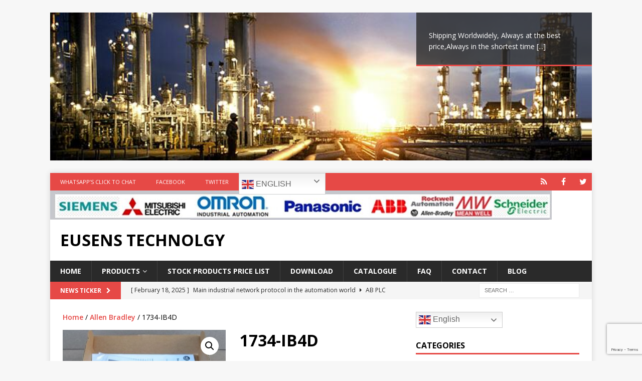

--- FILE ---
content_type: text/html; charset=UTF-8
request_url: https://panasonic-plc.com/1734-ib4d/
body_size: 21814
content:
<!DOCTYPE html>
<html class="no-js mh-one-sb" lang="en-US" prefix="og: https://ogp.me/ns#">
<head>
<meta charset="UTF-8">
<meta name="viewport" content="width=device-width, initial-scale=1.0">
<link rel="profile" href="https://gmpg.org/xfn/11" />
<script>window._wca = window._wca || [];</script>

<!-- Search Engine Optimization by Rank Math - https://rankmath.com/ -->
<title>1734-IB4D - Eusens Technolgy</title>
<meta name="description" content="POINT I/O 4 Point Digital Input Module"/>
<meta name="robots" content="follow, index, max-snippet:-1, max-video-preview:-1, max-image-preview:large"/>
<link rel="canonical" href="https://panasonic-plc.com/1734-ib4d/" />
<meta property="og:locale" content="en_US" />
<meta property="og:type" content="product" />
<meta property="og:title" content="1734-IB4D - Eusens Technolgy" />
<meta property="og:description" content="POINT I/O 4 Point Digital Input Module" />
<meta property="og:url" content="https://panasonic-plc.com/1734-ib4d/" />
<meta property="og:site_name" content="Eusens Technolgy" />
<meta property="og:updated_time" content="2024-11-05T07:48:04+00:00" />
<meta property="og:image" content="https://panasonic-plc.com/wp-content/uploads/2019/07/1734-IB4D.jpg" />
<meta property="og:image:secure_url" content="https://panasonic-plc.com/wp-content/uploads/2019/07/1734-IB4D.jpg" />
<meta property="og:image:width" content="455" />
<meta property="og:image:height" content="485" />
<meta property="og:image:alt" content="1734-IB4D" />
<meta property="og:image:type" content="image/jpeg" />
<meta property="product:price:amount" content="29.00" />
<meta property="product:price:currency" content="USD" />
<meta property="product:availability" content="instock" />
<meta name="twitter:card" content="summary_large_image" />
<meta name="twitter:title" content="1734-IB4D - Eusens Technolgy" />
<meta name="twitter:description" content="POINT I/O 4 Point Digital Input Module" />
<meta name="twitter:image" content="https://panasonic-plc.com/wp-content/uploads/2019/07/1734-IB4D.jpg" />
<meta name="twitter:label1" content="Price" />
<meta name="twitter:data1" content="&#036;29.00" />
<meta name="twitter:label2" content="Availability" />
<meta name="twitter:data2" content="In stock" />
<script type="application/ld+json" class="rank-math-schema">{"@context":"https://schema.org","@graph":[{"@type":["ElectronicsStore","Organization"],"@id":"https://panasonic-plc.com/#organization","name":"Guangzhou Eusens Technology Co","url":"https://panasonic-plc.com","logo":{"@type":"ImageObject","@id":"https://panasonic-plc.com/#logo","url":"http://panasonic-plc.com/wp-content/uploads/2020/07/BRAND.jpg","contentUrl":"http://panasonic-plc.com/wp-content/uploads/2020/07/BRAND.jpg","caption":"Guangzhou Eusens Technology Co","inLanguage":"en-US","width":"300","height":"172"},"openingHours":["Monday,Tuesday,Wednesday,Thursday,Friday,Saturday,Sunday 09:00-17:00"],"image":{"@id":"https://panasonic-plc.com/#logo"}},{"@type":"WebSite","@id":"https://panasonic-plc.com/#website","url":"https://panasonic-plc.com","name":"Guangzhou Eusens Technology Co","publisher":{"@id":"https://panasonic-plc.com/#organization"},"inLanguage":"en-US"},{"@type":"ImageObject","@id":"https://panasonic-plc.com/wp-content/uploads/2019/07/1734-IB4D.jpg","url":"https://panasonic-plc.com/wp-content/uploads/2019/07/1734-IB4D.jpg","width":"455","height":"485","inLanguage":"en-US"},{"@type":"BreadcrumbList","@id":"https://panasonic-plc.com/1734-ib4d/#breadcrumb","itemListElement":[{"@type":"ListItem","position":"1","item":{"@id":"https://panasonic-plc.com","name":"Home"}},{"@type":"ListItem","position":"2","item":{"@id":"https://panasonic-plc.com/1734-ib4d/","name":"1734-IB4D"}}]},{"@type":"ItemPage","@id":"https://panasonic-plc.com/1734-ib4d/#webpage","url":"https://panasonic-plc.com/1734-ib4d/","name":"1734-IB4D - Eusens Technolgy","datePublished":"2019-07-19T11:09:00+00:00","dateModified":"2024-11-05T07:48:04+00:00","isPartOf":{"@id":"https://panasonic-plc.com/#website"},"primaryImageOfPage":{"@id":"https://panasonic-plc.com/wp-content/uploads/2019/07/1734-IB4D.jpg"},"inLanguage":"en-US","breadcrumb":{"@id":"https://panasonic-plc.com/1734-ib4d/#breadcrumb"}},{"@type":"Product","name":"1734-IB4D - Eusens Technolgy","description":"POINT I/O 4 Point Digital Input Module","sku":"1734IB4D","category":"Allen Bradley","mainEntityOfPage":{"@id":"https://panasonic-plc.com/1734-ib4d/#webpage"},"weight":{"@type":"QuantitativeValue","unitCode":"KGM","value":"43.091"},"image":[{"@type":"ImageObject","url":"https://panasonic-plc.com/wp-content/uploads/2019/07/1734-IB4D.jpg","height":"485","width":"455"}],"offers":{"@type":"Offer","price":"29.00","priceCurrency":"USD","priceValidUntil":"2027-12-31","availability":"http://schema.org/InStock","itemCondition":"NewCondition","url":"https://panasonic-plc.com/1734-ib4d/","seller":{"@type":"Organization","@id":"https://panasonic-plc.com/","name":"Guangzhou Eusens Technology Co","url":"https://panasonic-plc.com","logo":"http://panasonic-plc.com/wp-content/uploads/2020/07/BRAND.jpg"}},"@id":"https://panasonic-plc.com/1734-ib4d/#richSnippet"}]}</script>
<!-- /Rank Math WordPress SEO plugin -->

<link rel='dns-prefetch' href='//stats.wp.com' />
<link rel='dns-prefetch' href='//secure.gravatar.com' />
<link rel='dns-prefetch' href='//fonts.googleapis.com' />
<link rel='dns-prefetch' href='//v0.wordpress.com' />
<link rel='preconnect' href='//c0.wp.com' />
<link rel="alternate" type="application/rss+xml" title="Eusens Technolgy &raquo; Feed" href="https://panasonic-plc.com/feed/" />
<link rel="alternate" type="application/rss+xml" title="Eusens Technolgy &raquo; Comments Feed" href="https://panasonic-plc.com/comments/feed/" />
<link rel="alternate" type="application/rss+xml" title="Eusens Technolgy &raquo; 1734-IB4D Comments Feed" href="https://panasonic-plc.com/1734-ib4d/feed/" />
<link rel="alternate" title="oEmbed (JSON)" type="application/json+oembed" href="https://panasonic-plc.com/wp-json/oembed/1.0/embed?url=https%3A%2F%2Fpanasonic-plc.com%2F1734-ib4d%2F" />
<link rel="alternate" title="oEmbed (XML)" type="text/xml+oembed" href="https://panasonic-plc.com/wp-json/oembed/1.0/embed?url=https%3A%2F%2Fpanasonic-plc.com%2F1734-ib4d%2F&#038;format=xml" />
		<!-- This site uses the Google Analytics by MonsterInsights plugin v9.11.1 - Using Analytics tracking - https://www.monsterinsights.com/ -->
							<script src="//www.googletagmanager.com/gtag/js?id=G-F4S2CCQ70K"  data-cfasync="false" data-wpfc-render="false" type="text/javascript" async></script>
			<script data-cfasync="false" data-wpfc-render="false" type="text/javascript">
				var mi_version = '9.11.1';
				var mi_track_user = true;
				var mi_no_track_reason = '';
								var MonsterInsightsDefaultLocations = {"page_location":"https:\/\/panasonic-plc.com\/1734-ib4d\/"};
								if ( typeof MonsterInsightsPrivacyGuardFilter === 'function' ) {
					var MonsterInsightsLocations = (typeof MonsterInsightsExcludeQuery === 'object') ? MonsterInsightsPrivacyGuardFilter( MonsterInsightsExcludeQuery ) : MonsterInsightsPrivacyGuardFilter( MonsterInsightsDefaultLocations );
				} else {
					var MonsterInsightsLocations = (typeof MonsterInsightsExcludeQuery === 'object') ? MonsterInsightsExcludeQuery : MonsterInsightsDefaultLocations;
				}

								var disableStrs = [
										'ga-disable-G-F4S2CCQ70K',
									];

				/* Function to detect opted out users */
				function __gtagTrackerIsOptedOut() {
					for (var index = 0; index < disableStrs.length; index++) {
						if (document.cookie.indexOf(disableStrs[index] + '=true') > -1) {
							return true;
						}
					}

					return false;
				}

				/* Disable tracking if the opt-out cookie exists. */
				if (__gtagTrackerIsOptedOut()) {
					for (var index = 0; index < disableStrs.length; index++) {
						window[disableStrs[index]] = true;
					}
				}

				/* Opt-out function */
				function __gtagTrackerOptout() {
					for (var index = 0; index < disableStrs.length; index++) {
						document.cookie = disableStrs[index] + '=true; expires=Thu, 31 Dec 2099 23:59:59 UTC; path=/';
						window[disableStrs[index]] = true;
					}
				}

				if ('undefined' === typeof gaOptout) {
					function gaOptout() {
						__gtagTrackerOptout();
					}
				}
								window.dataLayer = window.dataLayer || [];

				window.MonsterInsightsDualTracker = {
					helpers: {},
					trackers: {},
				};
				if (mi_track_user) {
					function __gtagDataLayer() {
						dataLayer.push(arguments);
					}

					function __gtagTracker(type, name, parameters) {
						if (!parameters) {
							parameters = {};
						}

						if (parameters.send_to) {
							__gtagDataLayer.apply(null, arguments);
							return;
						}

						if (type === 'event') {
														parameters.send_to = monsterinsights_frontend.v4_id;
							var hookName = name;
							if (typeof parameters['event_category'] !== 'undefined') {
								hookName = parameters['event_category'] + ':' + name;
							}

							if (typeof MonsterInsightsDualTracker.trackers[hookName] !== 'undefined') {
								MonsterInsightsDualTracker.trackers[hookName](parameters);
							} else {
								__gtagDataLayer('event', name, parameters);
							}
							
						} else {
							__gtagDataLayer.apply(null, arguments);
						}
					}

					__gtagTracker('js', new Date());
					__gtagTracker('set', {
						'developer_id.dZGIzZG': true,
											});
					if ( MonsterInsightsLocations.page_location ) {
						__gtagTracker('set', MonsterInsightsLocations);
					}
										__gtagTracker('config', 'G-F4S2CCQ70K', {"forceSSL":"true"} );
										window.gtag = __gtagTracker;										(function () {
						/* https://developers.google.com/analytics/devguides/collection/analyticsjs/ */
						/* ga and __gaTracker compatibility shim. */
						var noopfn = function () {
							return null;
						};
						var newtracker = function () {
							return new Tracker();
						};
						var Tracker = function () {
							return null;
						};
						var p = Tracker.prototype;
						p.get = noopfn;
						p.set = noopfn;
						p.send = function () {
							var args = Array.prototype.slice.call(arguments);
							args.unshift('send');
							__gaTracker.apply(null, args);
						};
						var __gaTracker = function () {
							var len = arguments.length;
							if (len === 0) {
								return;
							}
							var f = arguments[len - 1];
							if (typeof f !== 'object' || f === null || typeof f.hitCallback !== 'function') {
								if ('send' === arguments[0]) {
									var hitConverted, hitObject = false, action;
									if ('event' === arguments[1]) {
										if ('undefined' !== typeof arguments[3]) {
											hitObject = {
												'eventAction': arguments[3],
												'eventCategory': arguments[2],
												'eventLabel': arguments[4],
												'value': arguments[5] ? arguments[5] : 1,
											}
										}
									}
									if ('pageview' === arguments[1]) {
										if ('undefined' !== typeof arguments[2]) {
											hitObject = {
												'eventAction': 'page_view',
												'page_path': arguments[2],
											}
										}
									}
									if (typeof arguments[2] === 'object') {
										hitObject = arguments[2];
									}
									if (typeof arguments[5] === 'object') {
										Object.assign(hitObject, arguments[5]);
									}
									if ('undefined' !== typeof arguments[1].hitType) {
										hitObject = arguments[1];
										if ('pageview' === hitObject.hitType) {
											hitObject.eventAction = 'page_view';
										}
									}
									if (hitObject) {
										action = 'timing' === arguments[1].hitType ? 'timing_complete' : hitObject.eventAction;
										hitConverted = mapArgs(hitObject);
										__gtagTracker('event', action, hitConverted);
									}
								}
								return;
							}

							function mapArgs(args) {
								var arg, hit = {};
								var gaMap = {
									'eventCategory': 'event_category',
									'eventAction': 'event_action',
									'eventLabel': 'event_label',
									'eventValue': 'event_value',
									'nonInteraction': 'non_interaction',
									'timingCategory': 'event_category',
									'timingVar': 'name',
									'timingValue': 'value',
									'timingLabel': 'event_label',
									'page': 'page_path',
									'location': 'page_location',
									'title': 'page_title',
									'referrer' : 'page_referrer',
								};
								for (arg in args) {
																		if (!(!args.hasOwnProperty(arg) || !gaMap.hasOwnProperty(arg))) {
										hit[gaMap[arg]] = args[arg];
									} else {
										hit[arg] = args[arg];
									}
								}
								return hit;
							}

							try {
								f.hitCallback();
							} catch (ex) {
							}
						};
						__gaTracker.create = newtracker;
						__gaTracker.getByName = newtracker;
						__gaTracker.getAll = function () {
							return [];
						};
						__gaTracker.remove = noopfn;
						__gaTracker.loaded = true;
						window['__gaTracker'] = __gaTracker;
					})();
									} else {
										console.log("");
					(function () {
						function __gtagTracker() {
							return null;
						}

						window['__gtagTracker'] = __gtagTracker;
						window['gtag'] = __gtagTracker;
					})();
									}
			</script>
							<!-- / Google Analytics by MonsterInsights -->
		<style id='wp-img-auto-sizes-contain-inline-css' type='text/css'>
img:is([sizes=auto i],[sizes^="auto," i]){contain-intrinsic-size:3000px 1500px}
/*# sourceURL=wp-img-auto-sizes-contain-inline-css */
</style>
<link rel='stylesheet' id='jetpack_related-posts-css' href='https://c0.wp.com/p/jetpack/15.4/modules/related-posts/related-posts.css' type='text/css' media='all' />
<style id='wp-emoji-styles-inline-css' type='text/css'>

	img.wp-smiley, img.emoji {
		display: inline !important;
		border: none !important;
		box-shadow: none !important;
		height: 1em !important;
		width: 1em !important;
		margin: 0 0.07em !important;
		vertical-align: -0.1em !important;
		background: none !important;
		padding: 0 !important;
	}
/*# sourceURL=wp-emoji-styles-inline-css */
</style>
<style id='wp-block-library-inline-css' type='text/css'>
:root{--wp-block-synced-color:#7a00df;--wp-block-synced-color--rgb:122,0,223;--wp-bound-block-color:var(--wp-block-synced-color);--wp-editor-canvas-background:#ddd;--wp-admin-theme-color:#007cba;--wp-admin-theme-color--rgb:0,124,186;--wp-admin-theme-color-darker-10:#006ba1;--wp-admin-theme-color-darker-10--rgb:0,107,160.5;--wp-admin-theme-color-darker-20:#005a87;--wp-admin-theme-color-darker-20--rgb:0,90,135;--wp-admin-border-width-focus:2px}@media (min-resolution:192dpi){:root{--wp-admin-border-width-focus:1.5px}}.wp-element-button{cursor:pointer}:root .has-very-light-gray-background-color{background-color:#eee}:root .has-very-dark-gray-background-color{background-color:#313131}:root .has-very-light-gray-color{color:#eee}:root .has-very-dark-gray-color{color:#313131}:root .has-vivid-green-cyan-to-vivid-cyan-blue-gradient-background{background:linear-gradient(135deg,#00d084,#0693e3)}:root .has-purple-crush-gradient-background{background:linear-gradient(135deg,#34e2e4,#4721fb 50%,#ab1dfe)}:root .has-hazy-dawn-gradient-background{background:linear-gradient(135deg,#faaca8,#dad0ec)}:root .has-subdued-olive-gradient-background{background:linear-gradient(135deg,#fafae1,#67a671)}:root .has-atomic-cream-gradient-background{background:linear-gradient(135deg,#fdd79a,#004a59)}:root .has-nightshade-gradient-background{background:linear-gradient(135deg,#330968,#31cdcf)}:root .has-midnight-gradient-background{background:linear-gradient(135deg,#020381,#2874fc)}:root{--wp--preset--font-size--normal:16px;--wp--preset--font-size--huge:42px}.has-regular-font-size{font-size:1em}.has-larger-font-size{font-size:2.625em}.has-normal-font-size{font-size:var(--wp--preset--font-size--normal)}.has-huge-font-size{font-size:var(--wp--preset--font-size--huge)}.has-text-align-center{text-align:center}.has-text-align-left{text-align:left}.has-text-align-right{text-align:right}.has-fit-text{white-space:nowrap!important}#end-resizable-editor-section{display:none}.aligncenter{clear:both}.items-justified-left{justify-content:flex-start}.items-justified-center{justify-content:center}.items-justified-right{justify-content:flex-end}.items-justified-space-between{justify-content:space-between}.screen-reader-text{border:0;clip-path:inset(50%);height:1px;margin:-1px;overflow:hidden;padding:0;position:absolute;width:1px;word-wrap:normal!important}.screen-reader-text:focus{background-color:#ddd;clip-path:none;color:#444;display:block;font-size:1em;height:auto;left:5px;line-height:normal;padding:15px 23px 14px;text-decoration:none;top:5px;width:auto;z-index:100000}html :where(.has-border-color){border-style:solid}html :where([style*=border-top-color]){border-top-style:solid}html :where([style*=border-right-color]){border-right-style:solid}html :where([style*=border-bottom-color]){border-bottom-style:solid}html :where([style*=border-left-color]){border-left-style:solid}html :where([style*=border-width]){border-style:solid}html :where([style*=border-top-width]){border-top-style:solid}html :where([style*=border-right-width]){border-right-style:solid}html :where([style*=border-bottom-width]){border-bottom-style:solid}html :where([style*=border-left-width]){border-left-style:solid}html :where(img[class*=wp-image-]){height:auto;max-width:100%}:where(figure){margin:0 0 1em}html :where(.is-position-sticky){--wp-admin--admin-bar--position-offset:var(--wp-admin--admin-bar--height,0px)}@media screen and (max-width:600px){html :where(.is-position-sticky){--wp-admin--admin-bar--position-offset:0px}}

/*# sourceURL=wp-block-library-inline-css */
</style><style id='global-styles-inline-css' type='text/css'>
:root{--wp--preset--aspect-ratio--square: 1;--wp--preset--aspect-ratio--4-3: 4/3;--wp--preset--aspect-ratio--3-4: 3/4;--wp--preset--aspect-ratio--3-2: 3/2;--wp--preset--aspect-ratio--2-3: 2/3;--wp--preset--aspect-ratio--16-9: 16/9;--wp--preset--aspect-ratio--9-16: 9/16;--wp--preset--color--black: #000000;--wp--preset--color--cyan-bluish-gray: #abb8c3;--wp--preset--color--white: #ffffff;--wp--preset--color--pale-pink: #f78da7;--wp--preset--color--vivid-red: #cf2e2e;--wp--preset--color--luminous-vivid-orange: #ff6900;--wp--preset--color--luminous-vivid-amber: #fcb900;--wp--preset--color--light-green-cyan: #7bdcb5;--wp--preset--color--vivid-green-cyan: #00d084;--wp--preset--color--pale-cyan-blue: #8ed1fc;--wp--preset--color--vivid-cyan-blue: #0693e3;--wp--preset--color--vivid-purple: #9b51e0;--wp--preset--gradient--vivid-cyan-blue-to-vivid-purple: linear-gradient(135deg,rgb(6,147,227) 0%,rgb(155,81,224) 100%);--wp--preset--gradient--light-green-cyan-to-vivid-green-cyan: linear-gradient(135deg,rgb(122,220,180) 0%,rgb(0,208,130) 100%);--wp--preset--gradient--luminous-vivid-amber-to-luminous-vivid-orange: linear-gradient(135deg,rgb(252,185,0) 0%,rgb(255,105,0) 100%);--wp--preset--gradient--luminous-vivid-orange-to-vivid-red: linear-gradient(135deg,rgb(255,105,0) 0%,rgb(207,46,46) 100%);--wp--preset--gradient--very-light-gray-to-cyan-bluish-gray: linear-gradient(135deg,rgb(238,238,238) 0%,rgb(169,184,195) 100%);--wp--preset--gradient--cool-to-warm-spectrum: linear-gradient(135deg,rgb(74,234,220) 0%,rgb(151,120,209) 20%,rgb(207,42,186) 40%,rgb(238,44,130) 60%,rgb(251,105,98) 80%,rgb(254,248,76) 100%);--wp--preset--gradient--blush-light-purple: linear-gradient(135deg,rgb(255,206,236) 0%,rgb(152,150,240) 100%);--wp--preset--gradient--blush-bordeaux: linear-gradient(135deg,rgb(254,205,165) 0%,rgb(254,45,45) 50%,rgb(107,0,62) 100%);--wp--preset--gradient--luminous-dusk: linear-gradient(135deg,rgb(255,203,112) 0%,rgb(199,81,192) 50%,rgb(65,88,208) 100%);--wp--preset--gradient--pale-ocean: linear-gradient(135deg,rgb(255,245,203) 0%,rgb(182,227,212) 50%,rgb(51,167,181) 100%);--wp--preset--gradient--electric-grass: linear-gradient(135deg,rgb(202,248,128) 0%,rgb(113,206,126) 100%);--wp--preset--gradient--midnight: linear-gradient(135deg,rgb(2,3,129) 0%,rgb(40,116,252) 100%);--wp--preset--font-size--small: 13px;--wp--preset--font-size--medium: 20px;--wp--preset--font-size--large: 36px;--wp--preset--font-size--x-large: 42px;--wp--preset--spacing--20: 0.44rem;--wp--preset--spacing--30: 0.67rem;--wp--preset--spacing--40: 1rem;--wp--preset--spacing--50: 1.5rem;--wp--preset--spacing--60: 2.25rem;--wp--preset--spacing--70: 3.38rem;--wp--preset--spacing--80: 5.06rem;--wp--preset--shadow--natural: 6px 6px 9px rgba(0, 0, 0, 0.2);--wp--preset--shadow--deep: 12px 12px 50px rgba(0, 0, 0, 0.4);--wp--preset--shadow--sharp: 6px 6px 0px rgba(0, 0, 0, 0.2);--wp--preset--shadow--outlined: 6px 6px 0px -3px rgb(255, 255, 255), 6px 6px rgb(0, 0, 0);--wp--preset--shadow--crisp: 6px 6px 0px rgb(0, 0, 0);}:where(.is-layout-flex){gap: 0.5em;}:where(.is-layout-grid){gap: 0.5em;}body .is-layout-flex{display: flex;}.is-layout-flex{flex-wrap: wrap;align-items: center;}.is-layout-flex > :is(*, div){margin: 0;}body .is-layout-grid{display: grid;}.is-layout-grid > :is(*, div){margin: 0;}:where(.wp-block-columns.is-layout-flex){gap: 2em;}:where(.wp-block-columns.is-layout-grid){gap: 2em;}:where(.wp-block-post-template.is-layout-flex){gap: 1.25em;}:where(.wp-block-post-template.is-layout-grid){gap: 1.25em;}.has-black-color{color: var(--wp--preset--color--black) !important;}.has-cyan-bluish-gray-color{color: var(--wp--preset--color--cyan-bluish-gray) !important;}.has-white-color{color: var(--wp--preset--color--white) !important;}.has-pale-pink-color{color: var(--wp--preset--color--pale-pink) !important;}.has-vivid-red-color{color: var(--wp--preset--color--vivid-red) !important;}.has-luminous-vivid-orange-color{color: var(--wp--preset--color--luminous-vivid-orange) !important;}.has-luminous-vivid-amber-color{color: var(--wp--preset--color--luminous-vivid-amber) !important;}.has-light-green-cyan-color{color: var(--wp--preset--color--light-green-cyan) !important;}.has-vivid-green-cyan-color{color: var(--wp--preset--color--vivid-green-cyan) !important;}.has-pale-cyan-blue-color{color: var(--wp--preset--color--pale-cyan-blue) !important;}.has-vivid-cyan-blue-color{color: var(--wp--preset--color--vivid-cyan-blue) !important;}.has-vivid-purple-color{color: var(--wp--preset--color--vivid-purple) !important;}.has-black-background-color{background-color: var(--wp--preset--color--black) !important;}.has-cyan-bluish-gray-background-color{background-color: var(--wp--preset--color--cyan-bluish-gray) !important;}.has-white-background-color{background-color: var(--wp--preset--color--white) !important;}.has-pale-pink-background-color{background-color: var(--wp--preset--color--pale-pink) !important;}.has-vivid-red-background-color{background-color: var(--wp--preset--color--vivid-red) !important;}.has-luminous-vivid-orange-background-color{background-color: var(--wp--preset--color--luminous-vivid-orange) !important;}.has-luminous-vivid-amber-background-color{background-color: var(--wp--preset--color--luminous-vivid-amber) !important;}.has-light-green-cyan-background-color{background-color: var(--wp--preset--color--light-green-cyan) !important;}.has-vivid-green-cyan-background-color{background-color: var(--wp--preset--color--vivid-green-cyan) !important;}.has-pale-cyan-blue-background-color{background-color: var(--wp--preset--color--pale-cyan-blue) !important;}.has-vivid-cyan-blue-background-color{background-color: var(--wp--preset--color--vivid-cyan-blue) !important;}.has-vivid-purple-background-color{background-color: var(--wp--preset--color--vivid-purple) !important;}.has-black-border-color{border-color: var(--wp--preset--color--black) !important;}.has-cyan-bluish-gray-border-color{border-color: var(--wp--preset--color--cyan-bluish-gray) !important;}.has-white-border-color{border-color: var(--wp--preset--color--white) !important;}.has-pale-pink-border-color{border-color: var(--wp--preset--color--pale-pink) !important;}.has-vivid-red-border-color{border-color: var(--wp--preset--color--vivid-red) !important;}.has-luminous-vivid-orange-border-color{border-color: var(--wp--preset--color--luminous-vivid-orange) !important;}.has-luminous-vivid-amber-border-color{border-color: var(--wp--preset--color--luminous-vivid-amber) !important;}.has-light-green-cyan-border-color{border-color: var(--wp--preset--color--light-green-cyan) !important;}.has-vivid-green-cyan-border-color{border-color: var(--wp--preset--color--vivid-green-cyan) !important;}.has-pale-cyan-blue-border-color{border-color: var(--wp--preset--color--pale-cyan-blue) !important;}.has-vivid-cyan-blue-border-color{border-color: var(--wp--preset--color--vivid-cyan-blue) !important;}.has-vivid-purple-border-color{border-color: var(--wp--preset--color--vivid-purple) !important;}.has-vivid-cyan-blue-to-vivid-purple-gradient-background{background: var(--wp--preset--gradient--vivid-cyan-blue-to-vivid-purple) !important;}.has-light-green-cyan-to-vivid-green-cyan-gradient-background{background: var(--wp--preset--gradient--light-green-cyan-to-vivid-green-cyan) !important;}.has-luminous-vivid-amber-to-luminous-vivid-orange-gradient-background{background: var(--wp--preset--gradient--luminous-vivid-amber-to-luminous-vivid-orange) !important;}.has-luminous-vivid-orange-to-vivid-red-gradient-background{background: var(--wp--preset--gradient--luminous-vivid-orange-to-vivid-red) !important;}.has-very-light-gray-to-cyan-bluish-gray-gradient-background{background: var(--wp--preset--gradient--very-light-gray-to-cyan-bluish-gray) !important;}.has-cool-to-warm-spectrum-gradient-background{background: var(--wp--preset--gradient--cool-to-warm-spectrum) !important;}.has-blush-light-purple-gradient-background{background: var(--wp--preset--gradient--blush-light-purple) !important;}.has-blush-bordeaux-gradient-background{background: var(--wp--preset--gradient--blush-bordeaux) !important;}.has-luminous-dusk-gradient-background{background: var(--wp--preset--gradient--luminous-dusk) !important;}.has-pale-ocean-gradient-background{background: var(--wp--preset--gradient--pale-ocean) !important;}.has-electric-grass-gradient-background{background: var(--wp--preset--gradient--electric-grass) !important;}.has-midnight-gradient-background{background: var(--wp--preset--gradient--midnight) !important;}.has-small-font-size{font-size: var(--wp--preset--font-size--small) !important;}.has-medium-font-size{font-size: var(--wp--preset--font-size--medium) !important;}.has-large-font-size{font-size: var(--wp--preset--font-size--large) !important;}.has-x-large-font-size{font-size: var(--wp--preset--font-size--x-large) !important;}
/*# sourceURL=global-styles-inline-css */
</style>

<style id='classic-theme-styles-inline-css' type='text/css'>
/*! This file is auto-generated */
.wp-block-button__link{color:#fff;background-color:#32373c;border-radius:9999px;box-shadow:none;text-decoration:none;padding:calc(.667em + 2px) calc(1.333em + 2px);font-size:1.125em}.wp-block-file__button{background:#32373c;color:#fff;text-decoration:none}
/*# sourceURL=/wp-includes/css/classic-themes.min.css */
</style>
<link rel='stylesheet' id='photoswipe-css' href='https://c0.wp.com/p/woocommerce/10.4.3/assets/css/photoswipe/photoswipe.min.css' type='text/css' media='all' />
<link rel='stylesheet' id='photoswipe-default-skin-css' href='https://c0.wp.com/p/woocommerce/10.4.3/assets/css/photoswipe/default-skin/default-skin.min.css' type='text/css' media='all' />
<link rel='stylesheet' id='woocommerce-layout-css' href='https://c0.wp.com/p/woocommerce/10.4.3/assets/css/woocommerce-layout.css' type='text/css' media='all' />
<style id='woocommerce-layout-inline-css' type='text/css'>

	.infinite-scroll .woocommerce-pagination {
		display: none;
	}
/*# sourceURL=woocommerce-layout-inline-css */
</style>
<link rel='stylesheet' id='woocommerce-smallscreen-css' href='https://c0.wp.com/p/woocommerce/10.4.3/assets/css/woocommerce-smallscreen.css' type='text/css' media='only screen and (max-width: 768px)' />
<link rel='stylesheet' id='woocommerce-general-css' href='https://c0.wp.com/p/woocommerce/10.4.3/assets/css/woocommerce.css' type='text/css' media='all' />
<style id='woocommerce-inline-inline-css' type='text/css'>
.woocommerce form .form-row .required { visibility: visible; }
/*# sourceURL=woocommerce-inline-inline-css */
</style>
<link rel='stylesheet' id='woo-variation-swatches-css' href='https://panasonic-plc.com/wp-content/plugins/woo-variation-swatches/assets/css/frontend.min.css?ver=1763016532' type='text/css' media='all' />
<style id='woo-variation-swatches-inline-css' type='text/css'>
:root {
--wvs-tick:url("data:image/svg+xml;utf8,%3Csvg filter='drop-shadow(0px 0px 2px rgb(0 0 0 / .8))' xmlns='http://www.w3.org/2000/svg'  viewBox='0 0 30 30'%3E%3Cpath fill='none' stroke='%23ffffff' stroke-linecap='round' stroke-linejoin='round' stroke-width='4' d='M4 16L11 23 27 7'/%3E%3C/svg%3E");

--wvs-cross:url("data:image/svg+xml;utf8,%3Csvg filter='drop-shadow(0px 0px 5px rgb(255 255 255 / .6))' xmlns='http://www.w3.org/2000/svg' width='72px' height='72px' viewBox='0 0 24 24'%3E%3Cpath fill='none' stroke='%23ff0000' stroke-linecap='round' stroke-width='0.6' d='M5 5L19 19M19 5L5 19'/%3E%3C/svg%3E");
--wvs-single-product-item-width:30px;
--wvs-single-product-item-height:30px;
--wvs-single-product-item-font-size:16px}
/*# sourceURL=woo-variation-swatches-inline-css */
</style>
<link rel='stylesheet' id='mh-magazine-css' href='https://panasonic-plc.com/wp-content/themes/mh-magazine/style.css?ver=3.8.1' type='text/css' media='all' />
<link rel='stylesheet' id='mh-font-awesome-css' href='https://panasonic-plc.com/wp-content/themes/mh-magazine/includes/font-awesome.min.css' type='text/css' media='all' />
<link rel='stylesheet' id='mh-google-fonts-css' href='https://fonts.googleapis.com/css?family=Open+Sans:300,400,400italic,600,700' type='text/css' media='all' />
<link rel='stylesheet' id='mh-woocommerce-css' href='https://panasonic-plc.com/wp-content/themes/mh-magazine/woocommerce/woocommerce.css?ver=6.9' type='text/css' media='all' />
<link rel='stylesheet' id='taxopress-frontend-css-css' href='https://panasonic-plc.com/wp-content/plugins/simple-tags/assets/frontend/css/frontend.css?ver=3.43.0' type='text/css' media='all' />
<script type="text/javascript" id="jetpack_related-posts-js-extra">
/* <![CDATA[ */
var related_posts_js_options = {"post_heading":"h4"};
//# sourceURL=jetpack_related-posts-js-extra
/* ]]> */
</script>
<script type="text/javascript" src="https://c0.wp.com/p/jetpack/15.4/_inc/build/related-posts/related-posts.min.js" id="jetpack_related-posts-js"></script>
<script type="text/javascript" src="https://panasonic-plc.com/wp-content/plugins/google-analytics-for-wordpress/assets/js/frontend-gtag.min.js?ver=9.11.1" id="monsterinsights-frontend-script-js" async="async" data-wp-strategy="async"></script>
<script data-cfasync="false" data-wpfc-render="false" type="text/javascript" id='monsterinsights-frontend-script-js-extra'>/* <![CDATA[ */
var monsterinsights_frontend = {"js_events_tracking":"true","download_extensions":"doc,pdf,ppt,zip,xls,docx,pptx,xlsx","inbound_paths":"[]","home_url":"https:\/\/panasonic-plc.com","hash_tracking":"false","v4_id":"G-F4S2CCQ70K"};/* ]]> */
</script>
<script type="text/javascript" src="https://c0.wp.com/c/6.9/wp-includes/js/jquery/jquery.min.js" id="jquery-core-js"></script>
<script type="text/javascript" src="https://c0.wp.com/c/6.9/wp-includes/js/jquery/jquery-migrate.min.js" id="jquery-migrate-js"></script>
<script type="text/javascript" src="https://c0.wp.com/p/woocommerce/10.4.3/assets/js/jquery-blockui/jquery.blockUI.min.js" id="wc-jquery-blockui-js" data-wp-strategy="defer"></script>
<script type="text/javascript" id="wc-add-to-cart-js-extra">
/* <![CDATA[ */
var wc_add_to_cart_params = {"ajax_url":"/wp-admin/admin-ajax.php","wc_ajax_url":"/?wc-ajax=%%endpoint%%","i18n_view_cart":"View cart","cart_url":"https://panasonic-plc.com/cart/","is_cart":"","cart_redirect_after_add":"no"};
//# sourceURL=wc-add-to-cart-js-extra
/* ]]> */
</script>
<script type="text/javascript" src="https://c0.wp.com/p/woocommerce/10.4.3/assets/js/frontend/add-to-cart.min.js" id="wc-add-to-cart-js" defer="defer" data-wp-strategy="defer"></script>
<script type="text/javascript" src="https://c0.wp.com/p/woocommerce/10.4.3/assets/js/zoom/jquery.zoom.min.js" id="wc-zoom-js" defer="defer" data-wp-strategy="defer"></script>
<script type="text/javascript" src="https://c0.wp.com/p/woocommerce/10.4.3/assets/js/flexslider/jquery.flexslider.min.js" id="wc-flexslider-js" defer="defer" data-wp-strategy="defer"></script>
<script type="text/javascript" src="https://c0.wp.com/p/woocommerce/10.4.3/assets/js/photoswipe/photoswipe.min.js" id="wc-photoswipe-js" defer="defer" data-wp-strategy="defer"></script>
<script type="text/javascript" src="https://c0.wp.com/p/woocommerce/10.4.3/assets/js/photoswipe/photoswipe-ui-default.min.js" id="wc-photoswipe-ui-default-js" defer="defer" data-wp-strategy="defer"></script>
<script type="text/javascript" id="wc-single-product-js-extra">
/* <![CDATA[ */
var wc_single_product_params = {"i18n_required_rating_text":"Please select a rating","i18n_rating_options":["1 of 5 stars","2 of 5 stars","3 of 5 stars","4 of 5 stars","5 of 5 stars"],"i18n_product_gallery_trigger_text":"View full-screen image gallery","review_rating_required":"yes","flexslider":{"rtl":false,"animation":"slide","smoothHeight":true,"directionNav":false,"controlNav":"thumbnails","slideshow":false,"animationSpeed":500,"animationLoop":false,"allowOneSlide":false},"zoom_enabled":"1","zoom_options":[],"photoswipe_enabled":"1","photoswipe_options":{"shareEl":false,"closeOnScroll":false,"history":false,"hideAnimationDuration":0,"showAnimationDuration":0},"flexslider_enabled":"1"};
//# sourceURL=wc-single-product-js-extra
/* ]]> */
</script>
<script type="text/javascript" src="https://c0.wp.com/p/woocommerce/10.4.3/assets/js/frontend/single-product.min.js" id="wc-single-product-js" defer="defer" data-wp-strategy="defer"></script>
<script type="text/javascript" src="https://c0.wp.com/p/woocommerce/10.4.3/assets/js/js-cookie/js.cookie.min.js" id="wc-js-cookie-js" defer="defer" data-wp-strategy="defer"></script>
<script type="text/javascript" id="woocommerce-js-extra">
/* <![CDATA[ */
var woocommerce_params = {"ajax_url":"/wp-admin/admin-ajax.php","wc_ajax_url":"/?wc-ajax=%%endpoint%%","i18n_password_show":"Show password","i18n_password_hide":"Hide password"};
//# sourceURL=woocommerce-js-extra
/* ]]> */
</script>
<script type="text/javascript" src="https://c0.wp.com/p/woocommerce/10.4.3/assets/js/frontend/woocommerce.min.js" id="woocommerce-js" defer="defer" data-wp-strategy="defer"></script>
<script type="text/javascript" src="https://panasonic-plc.com/wp-content/themes/mh-magazine/js/scripts.js?ver=3.8.1" id="mh-scripts-js"></script>
<script type="text/javascript" src="https://stats.wp.com/s-202604.js" id="woocommerce-analytics-js" defer="defer" data-wp-strategy="defer"></script>
<script type="text/javascript" src="https://panasonic-plc.com/wp-content/plugins/simple-tags/assets/frontend/js/frontend.js?ver=3.43.0" id="taxopress-frontend-js-js"></script>
<link rel="https://api.w.org/" href="https://panasonic-plc.com/wp-json/" /><link rel="alternate" title="JSON" type="application/json" href="https://panasonic-plc.com/wp-json/wp/v2/product/3942" /><link rel="EditURI" type="application/rsd+xml" title="RSD" href="https://panasonic-plc.com/xmlrpc.php?rsd" />
<meta name="generator" content="WordPress 6.9" />
	<style>img#wpstats{display:none}</style>
		<!--[if lt IE 9]>
<script src="https://panasonic-plc.com/wp-content/themes/mh-magazine/js/css3-mediaqueries.js"></script>
<![endif]-->
	<noscript><style>.woocommerce-product-gallery{ opacity: 1 !important; }</style></noscript>
	<link rel="icon" href="https://panasonic-plc.com/wp-content/uploads/2016/12/cropped-fp-x-32x32.jpg" sizes="32x32" />
<link rel="icon" href="https://panasonic-plc.com/wp-content/uploads/2016/12/cropped-fp-x-192x192.jpg" sizes="192x192" />
<link rel="apple-touch-icon" href="https://panasonic-plc.com/wp-content/uploads/2016/12/cropped-fp-x-180x180.jpg" />
<meta name="msapplication-TileImage" content="https://panasonic-plc.com/wp-content/uploads/2016/12/cropped-fp-x-270x270.jpg" />
		<style type="text/css" id="wp-custom-css">
			table,th,td{
        border-collapse:collapse;
        border:1px solid black;
        }
		</style>
		<link rel='stylesheet' id='wc-blocks-style-css' href='https://c0.wp.com/p/woocommerce/10.4.3/assets/client/blocks/wc-blocks.css' type='text/css' media='all' />
<meta name="generator" content="WP Rocket 3.20.3" data-wpr-features="wpr_preload_links wpr_desktop" /></head>
<body id="mh-mobile" class="wp-singular product-template-default single single-product postid-3942 wp-theme-mh-magazine theme-mh-magazine woocommerce woocommerce-page woocommerce-no-js woo-variation-swatches wvs-behavior-blur wvs-theme-mh-magazine wvs-show-label wvs-tooltip mh-boxed-layout mh-right-sb mh-loop-layout1 mh-widget-layout1" itemscope="itemscope" itemtype="http://schema.org/WebPage">
<aside class="mh-container mh-header-widget-1">
<div id="mh_magazine_custom_slider-2" class="mh-widget mh-header-1 mh_magazine_custom_slider">        	<div class="flexslider mh-slider-widget mh-slider-layout1">
				<ul class="slides">							<li class="mh-slider-item">
								<article>
									<a href="https://panasonic-plc.com/wp-content/uploads/2016/12/banner2.jpg" title="" target="_blank">
										<img src="https://panasonic-plc.com/wp-content/uploads/2016/12/banner2.jpg" alt="" />
									</a>
																			<div class="mh-slider-caption">
											<div class="mh-slider-content">
																																					<div class="mh-slider-excerpt mh-excerpt">
														Shipping Worldwidely, Always at the best price,Always in the shortest time														<a class="mh-excerpt-more" href="https://panasonic-plc.com/wp-content/uploads/2016/12/banner2.jpg" title="" target="_blank">
															[...]														</a>
													</div>
																							</div>
										</div>
																	</article>
							</li>				</ul>
			</div></div></aside>
<div data-rocket-location-hash="44df4fd4b146ab48401bcbb54eca66b0" class="mh-container mh-container-outer">
<div data-rocket-location-hash="34fede91d45203056bf5d7aa66e4cae0" class="mh-header-nav-mobile clearfix"></div>
	<div data-rocket-location-hash="39f26a93e45f86675f41cbd0b54ff569" class="mh-preheader">
    	<div data-rocket-location-hash="1106d801b3a2931634b68d7508b29f9f" class="mh-container mh-container-inner mh-row clearfix">
							<div class="mh-header-bar-content mh-header-bar-top-left mh-col-2-3 clearfix">
											<nav class="mh-navigation mh-header-nav mh-header-nav-top clearfix" itemscope="itemscope" itemtype="http://schema.org/SiteNavigationElement">
							<div class="menu-social-menu-container"><ul id="menu-social-menu" class="menu"><li id="menu-item-928" class="menu-item menu-item-type-custom menu-item-object-custom menu-item-928"><a href="https://api.whatsapp.com/send?phone=8613760812861">WhatsApp&#8217;s Click to Chat</a></li>
<li id="menu-item-835" class="menu-item menu-item-type-custom menu-item-object-custom menu-item-835"><a href="https://www.facebook.com/Pansonicprogramming">FACEBOOK</a></li>
<li id="menu-item-836" class="menu-item menu-item-type-custom menu-item-object-custom menu-item-836"><a href="https://twitter.com/PansonicPlc">TWITTER</a></li>
<li style="position:relative;" class="menu-item menu-item-gtranslate"><div style="position:absolute;white-space:nowrap;" id="gtranslate_menu_wrapper_48050"></div></li></ul></div>						</nav>
									</div>
										<div class="mh-header-bar-content mh-header-bar-top-right mh-col-1-3 clearfix">
											<nav class="mh-social-icons mh-social-nav mh-social-nav-top clearfix" itemscope="itemscope" itemtype="http://schema.org/SiteNavigationElement">
							<div class="menu-social-menu-container"><ul id="menu-social-menu-1" class="menu"><li class="menu-item menu-item-type-custom menu-item-object-custom menu-item-928"><a href="https://api.whatsapp.com/send?phone=8613760812861"><i class="fa fa-mh-social"></i><span class="screen-reader-text">WhatsApp&#8217;s Click to Chat</span></a></li>
<li class="menu-item menu-item-type-custom menu-item-object-custom menu-item-835"><a href="https://www.facebook.com/Pansonicprogramming"><i class="fa fa-mh-social"></i><span class="screen-reader-text">FACEBOOK</span></a></li>
<li class="menu-item menu-item-type-custom menu-item-object-custom menu-item-836"><a href="https://twitter.com/PansonicPlc"><i class="fa fa-mh-social"></i><span class="screen-reader-text">TWITTER</span></a></li>
</ul></div>						</nav>
									</div>
					</div>
	</div>
<header data-rocket-location-hash="78e423cb7af87207be6fff249960a895" class="mh-header" itemscope="itemscope" itemtype="http://schema.org/WPHeader">
	<div data-rocket-location-hash="8a5c8cfef00dad6dfd34daf4fa6e6b57" class="mh-container mh-container-inner clearfix">
		<div class="mh-custom-header clearfix">
<a class="mh-header-image-link" href="https://panasonic-plc.com/" title="Eusens Technolgy" rel="home">
<img class="mh-header-image" src="https://panasonic-plc.com/wp-content/uploads/2018/10/cropped-banner40.jpg" height="58" width="1000" alt="Eusens Technolgy" />
</a>
<div class="mh-header-columns mh-row clearfix">
<div class="mh-col-1-1 mh-site-identity">
<div class="mh-site-logo" role="banner" itemscope="itemscope" itemtype="http://schema.org/Brand">
<div class="mh-header-text">
<a class="mh-header-text-link" href="https://panasonic-plc.com/" title="Eusens Technolgy" rel="home">
<h2 class="mh-header-title">Eusens Technolgy</h2>
</a>
</div>
</div>
</div>
</div>
</div>
	</div>
	<div data-rocket-location-hash="49bffbfc27c89d058aa4a5cfa4c6f58d" class="mh-main-nav-wrap">
		<nav class="mh-navigation mh-main-nav mh-container mh-container-inner clearfix" itemscope="itemscope" itemtype="http://schema.org/SiteNavigationElement">
			<div class="menu-menu2-container"><ul id="menu-menu2" class="menu"><li id="menu-item-840" class="menu-item menu-item-type-post_type menu-item-object-page menu-item-home menu-item-840"><a href="https://panasonic-plc.com/">Home</a></li>
<li id="menu-item-2651" class="menu-item menu-item-type-post_type menu-item-object-page menu-item-has-children current_page_parent menu-item-2651"><a href="https://panasonic-plc.com/shop/">Products</a>
<ul class="sub-menu">
	<li id="menu-item-753" class="menu-item menu-item-type-taxonomy menu-item-object-category menu-item-753"><a href="https://panasonic-plc.com/category/panasonic-plc/">Panasonic PLC</a></li>
	<li id="menu-item-754" class="menu-item menu-item-type-taxonomy menu-item-object-category menu-item-754"><a href="https://panasonic-plc.com/category/mitsubishi-plc/">Mitsubishi PLC</a></li>
	<li id="menu-item-755" class="menu-item menu-item-type-taxonomy menu-item-object-category menu-item-755"><a href="https://panasonic-plc.com/category/omron-plc/">Omron PLC</a></li>
	<li id="menu-item-756" class="menu-item menu-item-type-taxonomy menu-item-object-category menu-item-756"><a href="https://panasonic-plc.com/category/ab-plc/">AB PLC</a></li>
	<li id="menu-item-757" class="menu-item menu-item-type-taxonomy menu-item-object-category menu-item-757"><a href="https://panasonic-plc.com/category/siemens-plc/">Siemens PLC</a></li>
	<li id="menu-item-1150" class="menu-item menu-item-type-taxonomy menu-item-object-category menu-item-1150"><a href="https://panasonic-plc.com/category/abb-drives/">ABB DRIVES</a></li>
	<li id="menu-item-4069" class="menu-item menu-item-type-taxonomy menu-item-object-product_cat current-product-ancestor current-menu-parent current-product-parent menu-item-4069"><a href="https://panasonic-plc.com/allen-bradley-modules/">Allen Bradley</a></li>
	<li id="menu-item-4070" class="menu-item menu-item-type-taxonomy menu-item-object-product_cat menu-item-4070"><a href="https://panasonic-plc.com/sunx/">Panasonic</a></li>
	<li id="menu-item-4071" class="menu-item menu-item-type-taxonomy menu-item-object-product_cat menu-item-4071"><a href="https://panasonic-plc.com/keyence-sensors/">KEYENCE</a></li>
	<li id="menu-item-4072" class="menu-item menu-item-type-taxonomy menu-item-object-product_cat menu-item-4072"><a href="https://panasonic-plc.com/schneider/">SCHNEIDER</a></li>
	<li id="menu-item-4073" class="menu-item menu-item-type-taxonomy menu-item-object-product_cat menu-item-4073"><a href="https://panasonic-plc.com/omron/">Omron</a></li>
</ul>
</li>
<li id="menu-item-167" class="menu-item menu-item-type-post_type menu-item-object-page menu-item-167"><a href="https://panasonic-plc.com/price-list/">Stock Products Price List</a></li>
<li id="menu-item-168" class="menu-item menu-item-type-post_type menu-item-object-page menu-item-168"><a href="https://panasonic-plc.com/download/">Download</a></li>
<li id="menu-item-170" class="menu-item menu-item-type-post_type menu-item-object-page menu-item-170"><a href="https://panasonic-plc.com/catalogue/">Catalogue</a></li>
<li id="menu-item-235" class="menu-item menu-item-type-post_type menu-item-object-page menu-item-235"><a href="https://panasonic-plc.com/frequently-asked-questions-faq/">FAQ</a></li>
<li id="menu-item-169" class="menu-item menu-item-type-post_type menu-item-object-page menu-item-169"><a href="https://panasonic-plc.com/contact-2/">Contact</a></li>
<li id="menu-item-4097" class="menu-item menu-item-type-post_type menu-item-object-page menu-item-4097"><a href="https://panasonic-plc.com/blog/">Blog</a></li>
</ul></div>		</nav>
	</div>
	</header>
	<div data-rocket-location-hash="26356903d16dfac4eb7d0fde4fc38b77" class="mh-subheader">
		<div data-rocket-location-hash="527ef54705c50837919e7a9838592904" class="mh-container mh-container-inner mh-row clearfix">
							<div class="mh-header-bar-content mh-header-bar-bottom-left mh-col-2-3 clearfix">
											<div class="mh-header-ticker mh-header-ticker-bottom">
							<div class="mh-ticker-bottom">
			<div class="mh-ticker-title mh-ticker-title-bottom">
			News Ticker<i class="fa fa-chevron-right"></i>		</div>
		<div class="mh-ticker-content mh-ticker-content-bottom">
		<ul id="mh-ticker-loop-bottom">				<li class="mh-ticker-item mh-ticker-item-bottom">
					<a href="https://panasonic-plc.com/2025/02/18/industrial-network/" title="Main  industrial network protocol in the automation world">
						<span class="mh-ticker-item-date mh-ticker-item-date-bottom">
                        	[ February 18, 2025 ]                        </span>
						<span class="mh-ticker-item-title mh-ticker-item-title-bottom">
							Main  industrial network protocol in the automation world						</span>
													<span class="mh-ticker-item-cat mh-ticker-item-cat-bottom">
								<i class="fa fa-caret-right"></i>
																AB PLC							</span>
											</a>
				</li>				<li class="mh-ticker-item mh-ticker-item-bottom">
					<a href="https://panasonic-plc.com/2025/01/04/the-engineer-salary-survey/" title="The Engineer salary survey in 2025">
						<span class="mh-ticker-item-date mh-ticker-item-date-bottom">
                        	[ January 4, 2025 ]                        </span>
						<span class="mh-ticker-item-title mh-ticker-item-title-bottom">
							The Engineer salary survey in 2025						</span>
													<span class="mh-ticker-item-cat mh-ticker-item-cat-bottom">
								<i class="fa fa-caret-right"></i>
																Uncategorized							</span>
											</a>
				</li>				<li class="mh-ticker-item mh-ticker-item-bottom">
					<a href="https://panasonic-plc.com/2018/06/19/financial-report-2018/" title="Top Industrial Automation Components Companies Half Year Financial Report in 2018">
						<span class="mh-ticker-item-date mh-ticker-item-date-bottom">
                        	[ June 19, 2018 ]                        </span>
						<span class="mh-ticker-item-title mh-ticker-item-title-bottom">
							Top Industrial Automation Components Companies Half Year Financial Report in 2018						</span>
													<span class="mh-ticker-item-cat mh-ticker-item-cat-bottom">
								<i class="fa fa-caret-right"></i>
																Press Release							</span>
											</a>
				</li>				<li class="mh-ticker-item mh-ticker-item-bottom">
					<a href="https://panasonic-plc.com/2017/05/03/salary-career-outlook-electronics/" title="Salary and Career Outlook for Electronics">
						<span class="mh-ticker-item-date mh-ticker-item-date-bottom">
                        	[ May 3, 2017 ]                        </span>
						<span class="mh-ticker-item-title mh-ticker-item-title-bottom">
							Salary and Career Outlook for Electronics						</span>
													<span class="mh-ticker-item-cat mh-ticker-item-cat-bottom">
								<i class="fa fa-caret-right"></i>
																Uncategorized							</span>
											</a>
				</li>				<li class="mh-ticker-item mh-ticker-item-bottom">
					<a href="https://panasonic-plc.com/2017/04/07/panasonic-plcomron-plc-siemens-plc-mitsubishi-plc-price-comparison/" title="Panasonic PLC,Omron PLC Siemens PLC Mitsubishi PLC price comparison">
						<span class="mh-ticker-item-date mh-ticker-item-date-bottom">
                        	[ April 7, 2017 ]                        </span>
						<span class="mh-ticker-item-title mh-ticker-item-title-bottom">
							Panasonic PLC,Omron PLC Siemens PLC Mitsubishi PLC price comparison						</span>
													<span class="mh-ticker-item-cat mh-ticker-item-cat-bottom">
								<i class="fa fa-caret-right"></i>
																Panasonic PLC							</span>
											</a>
				</li>		</ul>
	</div>
</div>						</div>
									</div>
										<div class="mh-header-bar-content mh-header-bar-bottom-right mh-col-1-3 clearfix">
											<aside class="mh-header-search mh-header-search-bottom">
							<form role="search" method="get" class="search-form" action="https://panasonic-plc.com/">
				<label>
					<span class="screen-reader-text">Search for:</span>
					<input type="search" class="search-field" placeholder="Search &hellip;" value="" name="s" />
				</label>
				<input type="submit" class="search-submit" value="Search" />
			</form>						</aside>
									</div>
					</div>
	</div>

		<div data-rocket-location-hash="9af8ca56ddf662113900b51f331147fd" class="mh-wrapper clearfix">
		<div data-rocket-location-hash="160141a7903350f00eefea1db3a8d204" class="mh-main clearfix">
			<div id="main-content" class="mh-content entry-content" role="main"> <nav class="woocommerce-breadcrumb" aria-label="Breadcrumb"><a href="https://panasonic-plc.com">Home</a>&nbsp;&#47;&nbsp;<a href="https://panasonic-plc.com/allen-bradley-modules/">Allen Bradley</a>&nbsp;&#47;&nbsp;1734-IB4D</nav>
					
			<div class="woocommerce-notices-wrapper"></div><div id="product-3942" class="product type-product post-3942 status-publish first instock product_cat-allen-bradley-modules product_tag-1734-ib4d has-post-thumbnail shipping-taxable purchasable product-type-simple">

	<div class="woocommerce-product-gallery woocommerce-product-gallery--with-images woocommerce-product-gallery--columns-4 images" data-columns="4" style="opacity: 0; transition: opacity .25s ease-in-out;">
	<div class="woocommerce-product-gallery__wrapper">
		<div data-thumb="https://panasonic-plc.com/wp-content/uploads/2019/07/1734-IB4D-100x100.jpg" data-thumb-alt="1734-IB4D" data-thumb-srcset="https://panasonic-plc.com/wp-content/uploads/2019/07/1734-IB4D-100x100.jpg 100w, https://panasonic-plc.com/wp-content/uploads/2019/07/1734-IB4D-300x300.jpg 300w, https://panasonic-plc.com/wp-content/uploads/2019/07/1734-IB4D-150x150.jpg 150w, https://panasonic-plc.com/wp-content/uploads/2019/07/1734-IB4D-60x60.jpg 60w"  data-thumb-sizes="(max-width: 100px) 100vw, 100px" class="woocommerce-product-gallery__image"><a href="https://panasonic-plc.com/wp-content/uploads/2019/07/1734-IB4D.jpg"><img width="455" height="485" src="https://panasonic-plc.com/wp-content/uploads/2019/07/1734-IB4D.jpg" class="wp-post-image" alt="1734-IB4D" data-caption="" data-src="https://panasonic-plc.com/wp-content/uploads/2019/07/1734-IB4D.jpg" data-large_image="https://panasonic-plc.com/wp-content/uploads/2019/07/1734-IB4D.jpg" data-large_image_width="455" data-large_image_height="485" decoding="async" fetchpriority="high" srcset="https://panasonic-plc.com/wp-content/uploads/2019/07/1734-IB4D.jpg 455w, https://panasonic-plc.com/wp-content/uploads/2019/07/1734-IB4D-281x300.jpg 281w" sizes="(max-width: 455px) 100vw, 455px" data-attachment-id="2864" data-permalink="https://panasonic-plc.com/?attachment_id=2864" data-orig-file="https://panasonic-plc.com/wp-content/uploads/2019/07/1734-IB4D.jpg" data-orig-size="455,485" data-comments-opened="1" data-image-meta="{&quot;aperture&quot;:&quot;0&quot;,&quot;credit&quot;:&quot;&quot;,&quot;camera&quot;:&quot;&quot;,&quot;caption&quot;:&quot;&quot;,&quot;created_timestamp&quot;:&quot;0&quot;,&quot;copyright&quot;:&quot;&quot;,&quot;focal_length&quot;:&quot;0&quot;,&quot;iso&quot;:&quot;0&quot;,&quot;shutter_speed&quot;:&quot;0&quot;,&quot;title&quot;:&quot;&quot;,&quot;orientation&quot;:&quot;0&quot;}" data-image-title="1734-IB4D" data-image-description="" data-image-caption="" data-medium-file="https://panasonic-plc.com/wp-content/uploads/2019/07/1734-IB4D-281x300.jpg" data-large-file="https://panasonic-plc.com/wp-content/uploads/2019/07/1734-IB4D.jpg" /></a></div>	</div>
</div>

	<div class="summary entry-summary">
		<h1 class="product_title entry-title">1734-IB4D</h1><p class="price"><span class="woocommerce-Price-amount amount"><bdi><span class="woocommerce-Price-currencySymbol">&#36;</span>29.00</bdi></span></p>
<div class="woocommerce-product-details__short-description">
	<p>POINT I/O 4 Point Digital Input Module</p>
</div>

	
	<form class="cart" action="https://panasonic-plc.com/1734-ib4d/" method="post" enctype='multipart/form-data'>
		
		<div class="quantity">
		<label class="screen-reader-text" for="quantity_69703f31035de">1734-IB4D quantity</label>
	<input
		type="number"
				id="quantity_69703f31035de"
		class="input-text qty text"
		name="quantity"
		value="1"
		aria-label="Product quantity"
				min="1"
							step="1"
			placeholder=""
			inputmode="numeric"
			autocomplete="off"
			/>
	</div>

		<button type="submit" name="add-to-cart" value="3942" class="single_add_to_cart_button button alt">Add to cart</button>

			</form>

	
<div class="product_meta">

	
	
		<span class="sku_wrapper">SKU: <span class="sku">1734IB4D</span></span>

	
	<span class="posted_in">Category: <a href="https://panasonic-plc.com/allen-bradley-modules/" rel="tag">Allen Bradley</a></span>
	<span class="tagged_as">Tag: <a href="https://panasonic-plc.com/product-tag/1734-ib4d/" rel="tag">1734-IB4D</a></span>
	
</div>
	</div>

	
	<div class="woocommerce-tabs wc-tabs-wrapper">
		<ul class="tabs wc-tabs" role="tablist">
							<li role="presentation" class="description_tab" id="tab-title-description">
					<a href="#tab-description" role="tab" aria-controls="tab-description">
						Description					</a>
				</li>
							<li role="presentation" class="additional_information_tab" id="tab-title-additional_information">
					<a href="#tab-additional_information" role="tab" aria-controls="tab-additional_information">
						Additional information					</a>
				</li>
							<li role="presentation" class="reviews_tab" id="tab-title-reviews">
					<a href="#tab-reviews" role="tab" aria-controls="tab-reviews">
						Reviews (0)					</a>
				</li>
					</ul>
					<div class="woocommerce-Tabs-panel woocommerce-Tabs-panel--description panel entry-content wc-tab" id="tab-description" role="tabpanel" aria-labelledby="tab-title-description">
				
	<h2>Description</h2>

<p>Allen-Bradley POINT I/O 4 Point Digital Input Module</p>

<div id='jp-relatedposts' class='jp-relatedposts' >
	<h3 class="jp-relatedposts-headline"><em>Related</em></h3>
</div>			</div>
					<div class="woocommerce-Tabs-panel woocommerce-Tabs-panel--additional_information panel entry-content wc-tab" id="tab-additional_information" role="tabpanel" aria-labelledby="tab-title-additional_information">
				
	<h2>Additional information</h2>

<table class="woocommerce-product-attributes shop_attributes" aria-label="Product Details">
			<tr class="woocommerce-product-attributes-item woocommerce-product-attributes-item--weight">
			<th class="woocommerce-product-attributes-item__label" scope="row">Weight</th>
			<td class="woocommerce-product-attributes-item__value">43.091 kg</td>
		</tr>
	</table>
			</div>
					<div class="woocommerce-Tabs-panel woocommerce-Tabs-panel--reviews panel entry-content wc-tab" id="tab-reviews" role="tabpanel" aria-labelledby="tab-title-reviews">
				<div id="reviews" class="woocommerce-Reviews">
	<div id="comments">
		<h2 class="woocommerce-Reviews-title">
			Reviews		</h2>

					<p class="woocommerce-noreviews">There are no reviews yet.</p>
			</div>

			<div id="review_form_wrapper">
			<div id="review_form">
					<div id="respond" class="comment-respond">
		<span id="reply-title" class="comment-reply-title" role="heading" aria-level="3">Be the first to review &ldquo;1734-IB4D&rdquo; <small><a rel="nofollow" id="cancel-comment-reply-link" href="/1734-ib4d/#respond" style="display:none;">Cancel reply</a></small></span><form action="https://panasonic-plc.com/wp-comments-post.php" method="post" id="commentform" class="comment-form"><p class="comment-notes"><span id="email-notes">Your email address will not be published.</span> <span class="required-field-message">Required fields are marked <span class="required">*</span></span></p><div class="comment-form-rating"><label for="rating" id="comment-form-rating-label">Your rating&nbsp;<span class="required">*</span></label><select name="rating" id="rating" required>
						<option value="">Rate&hellip;</option>
						<option value="5">Perfect</option>
						<option value="4">Good</option>
						<option value="3">Average</option>
						<option value="2">Not that bad</option>
						<option value="1">Very poor</option>
					</select></div><p class="comment-form-comment"><label for="comment">Your review&nbsp;<span class="required">*</span></label><textarea id="comment" name="comment" cols="45" rows="8" required></textarea></p><p class="comment-form-author"><label for="author">Name&nbsp;<span class="required">*</span></label><input id="author" name="author" type="text" autocomplete="name" value="" size="30" required /></p>
<p class="comment-form-email"><label for="email">Email&nbsp;<span class="required">*</span></label><input id="email" name="email" type="email" autocomplete="email" value="" size="30" required /></p>
<p class="form-submit"><input name="submit" type="submit" id="submit" class="submit" value="Submit" /> <input type='hidden' name='comment_post_ID' value='3942' id='comment_post_ID' />
<input type='hidden' name='comment_parent' id='comment_parent' value='0' />
</p><p style="display: none;"><input type="hidden" id="akismet_comment_nonce" name="akismet_comment_nonce" value="d2d5ef127f" /></p><p style="display: none !important;" class="akismet-fields-container" data-prefix="ak_"><label>&#916;<textarea name="ak_hp_textarea" cols="45" rows="8" maxlength="100"></textarea></label><input type="hidden" id="ak_js_1" name="ak_js" value="155"/><script>document.getElementById( "ak_js_1" ).setAttribute( "value", ( new Date() ).getTime() );</script></p></form>	</div><!-- #respond -->
				</div>
		</div>
	
	<div class="clear"></div>
</div>
			</div>
		
			</div>


	<section class="related products">

					<h2>Related products</h2>
				<ul class="products columns-4">

			
					<li class="product type-product post-1200 status-publish first instock product_cat-allen-bradley-modules product_tag-1734-ib8s has-post-thumbnail shipping-taxable purchasable product-type-simple">
	<a href="https://panasonic-plc.com/1734-ib8s/" class="woocommerce-LoopProduct-link woocommerce-loop-product__link"><img width="300" height="300" src="https://panasonic-plc.com/wp-content/uploads/2018/05/1734-ib8s-300x300.png" class="attachment-woocommerce_thumbnail size-woocommerce_thumbnail" alt="1734-IB8S" decoding="async" loading="lazy" srcset="https://panasonic-plc.com/wp-content/uploads/2018/05/1734-ib8s-300x300.png 300w, https://panasonic-plc.com/wp-content/uploads/2018/05/1734-ib8s-100x100.png 100w, https://panasonic-plc.com/wp-content/uploads/2018/05/1734-ib8s-150x150.png 150w, https://panasonic-plc.com/wp-content/uploads/2018/05/1734-ib8s-60x60.png 60w" sizes="auto, (max-width: 300px) 100vw, 300px" data-attachment-id="1201" data-permalink="https://panasonic-plc.com/?attachment_id=1201" data-orig-file="https://panasonic-plc.com/wp-content/uploads/2018/05/1734-ib8s.png" data-orig-size="489,362" data-comments-opened="1" data-image-meta="{&quot;aperture&quot;:&quot;0&quot;,&quot;credit&quot;:&quot;&quot;,&quot;camera&quot;:&quot;&quot;,&quot;caption&quot;:&quot;&quot;,&quot;created_timestamp&quot;:&quot;0&quot;,&quot;copyright&quot;:&quot;&quot;,&quot;focal_length&quot;:&quot;0&quot;,&quot;iso&quot;:&quot;0&quot;,&quot;shutter_speed&quot;:&quot;0&quot;,&quot;title&quot;:&quot;&quot;,&quot;orientation&quot;:&quot;0&quot;}" data-image-title="1734-ib8s" data-image-description="&lt;p&gt;1734-IB8S&lt;/p&gt;
" data-image-caption="" data-medium-file="https://panasonic-plc.com/wp-content/uploads/2018/05/1734-ib8s-300x222.png" data-large-file="https://panasonic-plc.com/wp-content/uploads/2018/05/1734-ib8s.png" /><h2 class="woocommerce-loop-product__title">1734-IB8S POINT Guard Input Safety Modules</h2>
	<span class="price"><span class="woocommerce-Price-amount amount"><bdi><span class="woocommerce-Price-currencySymbol">&#36;</span>110.00</bdi></span></span>
</a><a href="/1734-ib4d/?add-to-cart=1200" aria-describedby="woocommerce_loop_add_to_cart_link_describedby_1200" data-quantity="1" class="button product_type_simple add_to_cart_button ajax_add_to_cart" data-product_id="1200" data-product_sku="" aria-label="Add to cart: &ldquo;1734-IB8S POINT Guard Input Safety Modules&rdquo;" rel="nofollow" data-success_message="&ldquo;1734-IB8S POINT Guard Input Safety Modules&rdquo; has been added to your cart" role="button">Add to cart</a>	<span id="woocommerce_loop_add_to_cart_link_describedby_1200" class="screen-reader-text">
			</span>
</li>

			
					<li class="product type-product post-1248 status-publish instock product_cat-allen-bradley-modules has-post-thumbnail sale shipping-taxable purchasable product-type-simple">
	<a href="https://panasonic-plc.com/1746-no4v/" class="woocommerce-LoopProduct-link woocommerce-loop-product__link">
	<span class="onsale">Sale!</span>
	<img width="300" height="300" src="https://panasonic-plc.com/wp-content/uploads/2018/07/1746-NO4V-300x300.jpg" class="attachment-woocommerce_thumbnail size-woocommerce_thumbnail" alt="1746-NO4V" decoding="async" loading="lazy" srcset="https://panasonic-plc.com/wp-content/uploads/2018/07/1746-NO4V-300x300.jpg 300w, https://panasonic-plc.com/wp-content/uploads/2018/07/1746-NO4V-100x100.jpg 100w, https://panasonic-plc.com/wp-content/uploads/2018/07/1746-NO4V-150x150.jpg 150w, https://panasonic-plc.com/wp-content/uploads/2018/07/1746-NO4V-60x60.jpg 60w" sizes="auto, (max-width: 300px) 100vw, 300px" data-attachment-id="1249" data-permalink="https://panasonic-plc.com/?attachment_id=1249" data-orig-file="https://panasonic-plc.com/wp-content/uploads/2018/07/1746-NO4V-scaled.jpg" data-orig-size="2560,1920" data-comments-opened="1" data-image-meta="{&quot;aperture&quot;:&quot;0&quot;,&quot;credit&quot;:&quot;&quot;,&quot;camera&quot;:&quot;&quot;,&quot;caption&quot;:&quot;&quot;,&quot;created_timestamp&quot;:&quot;0&quot;,&quot;copyright&quot;:&quot;&quot;,&quot;focal_length&quot;:&quot;0&quot;,&quot;iso&quot;:&quot;0&quot;,&quot;shutter_speed&quot;:&quot;0&quot;,&quot;title&quot;:&quot;&quot;,&quot;orientation&quot;:&quot;0&quot;}" data-image-title="1746-NO4V" data-image-description="&lt;p&gt;1746-NO4V&lt;/p&gt;
" data-image-caption="" data-medium-file="https://panasonic-plc.com/wp-content/uploads/2018/07/1746-NO4V-300x225.jpg" data-large-file="https://panasonic-plc.com/wp-content/uploads/2018/07/1746-NO4V-1024x768.jpg" /><h2 class="woocommerce-loop-product__title">1746-NO4V</h2>
	<span class="price"><del aria-hidden="true"><span class="woocommerce-Price-amount amount"><bdi><span class="woocommerce-Price-currencySymbol">&#36;</span>700.00</bdi></span></del> <span class="screen-reader-text">Original price was: &#036;700.00.</span><ins aria-hidden="true"><span class="woocommerce-Price-amount amount"><bdi><span class="woocommerce-Price-currencySymbol">&#36;</span>690.00</bdi></span></ins><span class="screen-reader-text">Current price is: &#036;690.00.</span></span>
</a><a href="/1734-ib4d/?add-to-cart=1248" aria-describedby="woocommerce_loop_add_to_cart_link_describedby_1248" data-quantity="1" class="button product_type_simple add_to_cart_button ajax_add_to_cart" data-product_id="1248" data-product_sku="" aria-label="Add to cart: &ldquo;1746-NO4V&rdquo;" rel="nofollow" data-success_message="&ldquo;1746-NO4V&rdquo; has been added to your cart" role="button">Add to cart</a>	<span id="woocommerce_loop_add_to_cart_link_describedby_1248" class="screen-reader-text">
			</span>
</li>

			
					<li class="product type-product post-3384 status-publish instock product_cat-allen-bradley-modules product_tag-150-c37nbr has-post-thumbnail shipping-taxable purchasable product-type-simple">
	<a href="https://panasonic-plc.com/150-c37nbr/" class="woocommerce-LoopProduct-link woocommerce-loop-product__link"><img width="300" height="300" src="https://panasonic-plc.com/wp-content/uploads/2019/07/150-C37NBR-300x300.jpg" class="attachment-woocommerce_thumbnail size-woocommerce_thumbnail" alt="150-C37NBR" decoding="async" loading="lazy" srcset="https://panasonic-plc.com/wp-content/uploads/2019/07/150-C37NBR-300x300.jpg 300w, https://panasonic-plc.com/wp-content/uploads/2019/07/150-C37NBR-100x100.jpg 100w, https://panasonic-plc.com/wp-content/uploads/2019/07/150-C37NBR-150x150.jpg 150w, https://panasonic-plc.com/wp-content/uploads/2019/07/150-C37NBR-60x60.jpg 60w" sizes="auto, (max-width: 300px) 100vw, 300px" data-attachment-id="2830" data-permalink="https://panasonic-plc.com/?attachment_id=2830" data-orig-file="https://panasonic-plc.com/wp-content/uploads/2019/07/150-C37NBR.jpg" data-orig-size="590,445" data-comments-opened="1" data-image-meta="{&quot;aperture&quot;:&quot;0&quot;,&quot;credit&quot;:&quot;&quot;,&quot;camera&quot;:&quot;&quot;,&quot;caption&quot;:&quot;&quot;,&quot;created_timestamp&quot;:&quot;0&quot;,&quot;copyright&quot;:&quot;&quot;,&quot;focal_length&quot;:&quot;0&quot;,&quot;iso&quot;:&quot;0&quot;,&quot;shutter_speed&quot;:&quot;0&quot;,&quot;title&quot;:&quot;&quot;,&quot;orientation&quot;:&quot;0&quot;}" data-image-title="150-C37NBR" data-image-description="" data-image-caption="" data-medium-file="https://panasonic-plc.com/wp-content/uploads/2019/07/150-C37NBR-300x226.jpg" data-large-file="https://panasonic-plc.com/wp-content/uploads/2019/07/150-C37NBR.jpg" /><h2 class="woocommerce-loop-product__title">150-C37NBR</h2>
	<span class="price"><span class="woocommerce-Price-amount amount"><bdi><span class="woocommerce-Price-currencySymbol">&#36;</span>387.00</bdi></span></span>
</a><a href="/1734-ib4d/?add-to-cart=3384" aria-describedby="woocommerce_loop_add_to_cart_link_describedby_3384" data-quantity="1" class="button product_type_simple add_to_cart_button ajax_add_to_cart" data-product_id="3384" data-product_sku="150C37NBR" aria-label="Add to cart: &ldquo;150-C37NBR&rdquo;" rel="nofollow" data-success_message="&ldquo;150-C37NBR&rdquo; has been added to your cart" role="button">Add to cart</a>	<span id="woocommerce_loop_add_to_cart_link_describedby_3384" class="screen-reader-text">
			</span>
</li>

			
					<li class="product type-product post-3381 status-publish last instock product_cat-allen-bradley-modules product_tag-150-c108nbd has-post-thumbnail shipping-taxable purchasable product-type-simple">
	<a href="https://panasonic-plc.com/150-c108nbd/" class="woocommerce-LoopProduct-link woocommerce-loop-product__link"><img width="300" height="300" src="https://panasonic-plc.com/wp-content/uploads/2019/07/150-C108NBD-300x300.jpg" class="attachment-woocommerce_thumbnail size-woocommerce_thumbnail" alt="150-C108NBD" decoding="async" loading="lazy" srcset="https://panasonic-plc.com/wp-content/uploads/2019/07/150-C108NBD-300x300.jpg 300w, https://panasonic-plc.com/wp-content/uploads/2019/07/150-C108NBD-100x100.jpg 100w, https://panasonic-plc.com/wp-content/uploads/2019/07/150-C108NBD-150x150.jpg 150w, https://panasonic-plc.com/wp-content/uploads/2019/07/150-C108NBD-60x60.jpg 60w" sizes="auto, (max-width: 300px) 100vw, 300px" data-attachment-id="2835" data-permalink="https://panasonic-plc.com/?attachment_id=2835" data-orig-file="https://panasonic-plc.com/wp-content/uploads/2019/07/150-C108NBD.jpg" data-orig-size="590,445" data-comments-opened="1" data-image-meta="{&quot;aperture&quot;:&quot;0&quot;,&quot;credit&quot;:&quot;&quot;,&quot;camera&quot;:&quot;&quot;,&quot;caption&quot;:&quot;&quot;,&quot;created_timestamp&quot;:&quot;0&quot;,&quot;copyright&quot;:&quot;&quot;,&quot;focal_length&quot;:&quot;0&quot;,&quot;iso&quot;:&quot;0&quot;,&quot;shutter_speed&quot;:&quot;0&quot;,&quot;title&quot;:&quot;&quot;,&quot;orientation&quot;:&quot;0&quot;}" data-image-title="150-C108NBD" data-image-description="" data-image-caption="" data-medium-file="https://panasonic-plc.com/wp-content/uploads/2019/07/150-C108NBD-300x226.jpg" data-large-file="https://panasonic-plc.com/wp-content/uploads/2019/07/150-C108NBD.jpg" /><h2 class="woocommerce-loop-product__title">150-C108NBD</h2>
	<span class="price"><span class="woocommerce-Price-amount amount"><bdi><span class="woocommerce-Price-currencySymbol">&#36;</span>1,323.00</bdi></span></span>
</a><a href="/1734-ib4d/?add-to-cart=3381" aria-describedby="woocommerce_loop_add_to_cart_link_describedby_3381" data-quantity="1" class="button product_type_simple add_to_cart_button ajax_add_to_cart" data-product_id="3381" data-product_sku="150C108NBD" aria-label="Add to cart: &ldquo;150-C108NBD&rdquo;" rel="nofollow" data-success_message="&ldquo;150-C108NBD&rdquo; has been added to your cart" role="button">Add to cart</a>	<span id="woocommerce_loop_add_to_cart_link_describedby_3381" class="screen-reader-text">
			</span>
</li>

			
		</ul>

	</section>
	</div>


		
				</div>
										<aside class="mh-widget-col-1 mh-sidebar mh-woocommerce-sidebar" itemscope="itemscope" itemtype="http://schema.org/WPSideBar"><div id="gtranslate-4" class="mh-widget sb-woocommerce widget_gtranslate"><div class="gtranslate_wrapper" id="gt-wrapper-68362202"></div></div><div id="categories-4" class="mh-widget sb-woocommerce widget_categories"><h4 class="mh-widget-title"><span class="mh-widget-title-inner">Categories</span></h4>
			<ul>
					<li class="cat-item cat-item-31"><a href="https://panasonic-plc.com/category/ab-plc/">AB PLC</a>
</li>
	<li class="cat-item cat-item-33"><a href="https://panasonic-plc.com/category/abb-drives/">ABB DRIVES</a>
</li>
	<li class="cat-item cat-item-63"><a href="https://panasonic-plc.com/category/burner-control/">Burner Control</a>
</li>
	<li class="cat-item cat-item-24"><a href="https://panasonic-plc.com/category/siemens-hmi/">HMIs</a>
</li>
	<li class="cat-item cat-item-26"><a href="https://panasonic-plc.com/category/mean-well-power-supply/">Mean Well Power Supply</a>
</li>
	<li class="cat-item cat-item-9"><a href="https://panasonic-plc.com/category/mitsubishi-plc/">Mitsubishi PLC</a>
</li>
	<li class="cat-item cat-item-8"><a href="https://panasonic-plc.com/category/omron-plc/">Omron PLC</a>
</li>
	<li class="cat-item cat-item-122"><a href="https://panasonic-plc.com/category/optical-fibres/">Optical fibres</a>
</li>
	<li class="cat-item cat-item-6"><a href="https://panasonic-plc.com/category/panasonic-plc/">Panasonic PLC</a>
</li>
	<li class="cat-item cat-item-3"><a href="https://panasonic-plc.com/category/press-release/">Press Release</a>
</li>
	<li class="cat-item cat-item-61"><a href="https://panasonic-plc.com/category/pressure-sensor/">Pressure Sensor</a>
</li>
	<li class="cat-item cat-item-11"><a href="https://panasonic-plc.com/category/panasonic-plc-programming-cable/">Programming Cable</a>
</li>
	<li class="cat-item cat-item-7"><a href="https://panasonic-plc.com/category/siemens-plc/">Siemens PLC</a>
</li>
	<li class="cat-item cat-item-1"><a href="https://panasonic-plc.com/category/uncategorized/">Uncategorized</a>
</li>
			</ul>

			</div><div id="woocommerce_product_categories-2" class="mh-widget sb-woocommerce woocommerce widget_product_categories"><h4 class="mh-widget-title"><span class="mh-widget-title-inner">Product categories</span></h4><ul class="product-categories"><li class="cat-item cat-item-966"><a href="https://panasonic-plc.com/abb/">ABB</a></li>
<li class="cat-item cat-item-108 current-cat"><a href="https://panasonic-plc.com/allen-bradley-modules/">Allen Bradley</a></li>
<li class="cat-item cat-item-985"><a href="https://panasonic-plc.com/autonics/">AUTONICS</a></li>
<li class="cat-item cat-item-1037"><a href="https://panasonic-plc.com/basler/">Basler</a></li>
<li class="cat-item cat-item-1235"><a href="https://panasonic-plc.com/beckhoff/">BECKHOFF</a></li>
<li class="cat-item cat-item-1019"><a href="https://panasonic-plc.com/bussman/">Bussman</a></li>
<li class="cat-item cat-item-1251"><a href="https://panasonic-plc.com/contrinex/">Contrinex</a></li>
<li class="cat-item cat-item-975"><a href="https://panasonic-plc.com/danfoss/">Danfoss</a></li>
<li class="cat-item cat-item-1242"><a href="https://panasonic-plc.com/delta/">DELTA</a></li>
<li class="cat-item cat-item-1075"><a href="https://panasonic-plc.com/dungs/">DUNGS</a></li>
<li class="cat-item cat-item-1115"><a href="https://panasonic-plc.com/fanuc/">FANUC</a></li>
<li class="cat-item cat-item-965"><a href="https://panasonic-plc.com/festo/">FESTO</a></li>
<li class="cat-item cat-item-999"><a href="https://panasonic-plc.com/fluke/">Fluke</a></li>
<li class="cat-item cat-item-1117"><a href="https://panasonic-plc.com/fuji/">Fuji</a></li>
<li class="cat-item cat-item-996"><a href="https://panasonic-plc.com/honeywell/">Honeywell</a></li>
<li class="cat-item cat-item-195"><a href="https://panasonic-plc.com/keyence-sensors/">KEYENCE</a></li>
<li class="cat-item cat-item-973"><a href="https://panasonic-plc.com/leipold/">Leipold</a></li>
<li class="cat-item cat-item-1126"><a href="https://panasonic-plc.com/mean-well/">MEAN WELL</a></li>
<li class="cat-item cat-item-1044"><a href="https://panasonic-plc.com/mitsubishi/">Mitsubishi</a></li>
<li class="cat-item cat-item-164"><a href="https://panasonic-plc.com/omron/">Omron</a></li>
<li class="cat-item cat-item-1228"><a href="https://panasonic-plc.com/oriental/">ORIENTAL</a></li>
<li class="cat-item cat-item-197"><a href="https://panasonic-plc.com/sunx/">Panasonic</a></li>
<li class="cat-item cat-item-1085"><a href="https://panasonic-plc.com/power-one/">Power-One</a></li>
<li class="cat-item cat-item-196"><a href="https://panasonic-plc.com/schneider/">SCHNEIDER</a></li>
<li class="cat-item cat-item-1230"><a href="https://panasonic-plc.com/sick/">Sick</a></li>
<li class="cat-item cat-item-959"><a href="https://panasonic-plc.com/siemens-module/">Siemens</a></li>
<li class="cat-item cat-item-1259"><a href="https://panasonic-plc.com/wago/">WAGO</a></li>
<li class="cat-item cat-item-1263"><a href="https://panasonic-plc.com/weintek/">Weintek</a></li>
<li class="cat-item cat-item-1183"><a href="https://panasonic-plc.com/yaskawa/">Yaskawa</a></li>
<li class="cat-item cat-item-1110"><a href="https://panasonic-plc.com/yokogawa/">Yokogawa</a></li>
</ul></div>	  			</aside>
	  			  	</div>
	  	  	</div> 
	
<div data-rocket-location-hash="42c3008e12bff6fdf978764b5defd88a" class="mh-copyright-wrap">
	<div data-rocket-location-hash="e3adeeec210aa73089aff3477df00470" class="mh-container mh-container-inner clearfix">
		<p class="mh-copyright">
			Copyright © 2025 | Guangzhou Eusens Technology  Co.,Ltd		</p>
	</div>
</div>
<a href="#" class="mh-back-to-top"><i class="fa fa-chevron-up"></i></a>
</div><!-- .mh-container-outer -->
<script type="speculationrules">
{"prefetch":[{"source":"document","where":{"and":[{"href_matches":"/*"},{"not":{"href_matches":["/wp-*.php","/wp-admin/*","/wp-content/uploads/*","/wp-content/*","/wp-content/plugins/*","/wp-content/themes/mh-magazine/*","/*\\?(.+)"]}},{"not":{"selector_matches":"a[rel~=\"nofollow\"]"}},{"not":{"selector_matches":".no-prefetch, .no-prefetch a"}}]},"eagerness":"conservative"}]}
</script>

<div data-rocket-location-hash="36cd0a366031b791fa060cd2c32405fa" id="photoswipe-fullscreen-dialog" class="pswp" tabindex="-1" role="dialog" aria-modal="true" aria-hidden="true" aria-label="Full screen image">
	<div data-rocket-location-hash="2f260069bcf0ff76d732273a31a58c33" class="pswp__bg"></div>
	<div data-rocket-location-hash="fdbeb7a0f8134faac0053df02501b153" class="pswp__scroll-wrap">
		<div data-rocket-location-hash="4eb21bf09c54abb9a27b8962ac52687d" class="pswp__container">
			<div class="pswp__item"></div>
			<div class="pswp__item"></div>
			<div class="pswp__item"></div>
		</div>
		<div data-rocket-location-hash="75b859f0e5f418d21a4f217774a72873" class="pswp__ui pswp__ui--hidden">
			<div class="pswp__top-bar">
				<div class="pswp__counter"></div>
				<button class="pswp__button pswp__button--zoom" aria-label="Zoom in/out"></button>
				<button class="pswp__button pswp__button--fs" aria-label="Toggle fullscreen"></button>
				<button class="pswp__button pswp__button--share" aria-label="Share"></button>
				<button class="pswp__button pswp__button--close" aria-label="Close (Esc)"></button>
				<div class="pswp__preloader">
					<div class="pswp__preloader__icn">
						<div class="pswp__preloader__cut">
							<div class="pswp__preloader__donut"></div>
						</div>
					</div>
				</div>
			</div>
			<div class="pswp__share-modal pswp__share-modal--hidden pswp__single-tap">
				<div class="pswp__share-tooltip"></div>
			</div>
			<button class="pswp__button pswp__button--arrow--left" aria-label="Previous (arrow left)"></button>
			<button class="pswp__button pswp__button--arrow--right" aria-label="Next (arrow right)"></button>
			<div class="pswp__caption">
				<div class="pswp__caption__center"></div>
			</div>
		</div>
	</div>
</div>
	<script type='text/javascript'>
		(function () {
			var c = document.body.className;
			c = c.replace(/woocommerce-no-js/, 'woocommerce-js');
			document.body.className = c;
		})();
	</script>
	<script type="text/javascript" src="https://c0.wp.com/c/6.9/wp-includes/js/underscore.min.js" id="underscore-js"></script>
<script type="text/javascript" id="wp-util-js-extra">
/* <![CDATA[ */
var _wpUtilSettings = {"ajax":{"url":"/wp-admin/admin-ajax.php"}};
//# sourceURL=wp-util-js-extra
/* ]]> */
</script>
<script type="text/javascript" src="https://c0.wp.com/c/6.9/wp-includes/js/wp-util.min.js" id="wp-util-js"></script>
<script type="text/javascript" id="wp-api-request-js-extra">
/* <![CDATA[ */
var wpApiSettings = {"root":"https://panasonic-plc.com/wp-json/","nonce":"357f1861fa","versionString":"wp/v2/"};
//# sourceURL=wp-api-request-js-extra
/* ]]> */
</script>
<script type="text/javascript" src="https://c0.wp.com/c/6.9/wp-includes/js/api-request.min.js" id="wp-api-request-js"></script>
<script type="text/javascript" src="https://c0.wp.com/c/6.9/wp-includes/js/dist/hooks.min.js" id="wp-hooks-js"></script>
<script type="text/javascript" src="https://c0.wp.com/c/6.9/wp-includes/js/dist/i18n.min.js" id="wp-i18n-js"></script>
<script type="text/javascript" id="wp-i18n-js-after">
/* <![CDATA[ */
wp.i18n.setLocaleData( { 'text direction\u0004ltr': [ 'ltr' ] } );
//# sourceURL=wp-i18n-js-after
/* ]]> */
</script>
<script type="text/javascript" src="https://c0.wp.com/c/6.9/wp-includes/js/dist/url.min.js" id="wp-url-js"></script>
<script type="text/javascript" src="https://c0.wp.com/c/6.9/wp-includes/js/dist/api-fetch.min.js" id="wp-api-fetch-js"></script>
<script type="text/javascript" id="wp-api-fetch-js-after">
/* <![CDATA[ */
wp.apiFetch.use( wp.apiFetch.createRootURLMiddleware( "https://panasonic-plc.com/wp-json/" ) );
wp.apiFetch.nonceMiddleware = wp.apiFetch.createNonceMiddleware( "357f1861fa" );
wp.apiFetch.use( wp.apiFetch.nonceMiddleware );
wp.apiFetch.use( wp.apiFetch.mediaUploadMiddleware );
wp.apiFetch.nonceEndpoint = "https://panasonic-plc.com/wp-admin/admin-ajax.php?action=rest-nonce";
//# sourceURL=wp-api-fetch-js-after
/* ]]> */
</script>
<script type="text/javascript" src="https://c0.wp.com/c/6.9/wp-includes/js/dist/vendor/wp-polyfill.min.js" id="wp-polyfill-js"></script>
<script type="text/javascript" id="woo-variation-swatches-js-extra">
/* <![CDATA[ */
var woo_variation_swatches_options = {"show_variation_label":"1","clear_on_reselect":"","variation_label_separator":":","is_mobile":"","show_variation_stock":"","stock_label_threshold":"5","cart_redirect_after_add":"no","enable_ajax_add_to_cart":"yes","cart_url":"https://panasonic-plc.com/cart/","is_cart":""};
//# sourceURL=woo-variation-swatches-js-extra
/* ]]> */
</script>
<script type="text/javascript" src="https://panasonic-plc.com/wp-content/plugins/woo-variation-swatches/assets/js/frontend.min.js?ver=1763016532" id="woo-variation-swatches-js"></script>
<script type="text/javascript" id="rocket-browser-checker-js-after">
/* <![CDATA[ */
"use strict";var _createClass=function(){function defineProperties(target,props){for(var i=0;i<props.length;i++){var descriptor=props[i];descriptor.enumerable=descriptor.enumerable||!1,descriptor.configurable=!0,"value"in descriptor&&(descriptor.writable=!0),Object.defineProperty(target,descriptor.key,descriptor)}}return function(Constructor,protoProps,staticProps){return protoProps&&defineProperties(Constructor.prototype,protoProps),staticProps&&defineProperties(Constructor,staticProps),Constructor}}();function _classCallCheck(instance,Constructor){if(!(instance instanceof Constructor))throw new TypeError("Cannot call a class as a function")}var RocketBrowserCompatibilityChecker=function(){function RocketBrowserCompatibilityChecker(options){_classCallCheck(this,RocketBrowserCompatibilityChecker),this.passiveSupported=!1,this._checkPassiveOption(this),this.options=!!this.passiveSupported&&options}return _createClass(RocketBrowserCompatibilityChecker,[{key:"_checkPassiveOption",value:function(self){try{var options={get passive(){return!(self.passiveSupported=!0)}};window.addEventListener("test",null,options),window.removeEventListener("test",null,options)}catch(err){self.passiveSupported=!1}}},{key:"initRequestIdleCallback",value:function(){!1 in window&&(window.requestIdleCallback=function(cb){var start=Date.now();return setTimeout(function(){cb({didTimeout:!1,timeRemaining:function(){return Math.max(0,50-(Date.now()-start))}})},1)}),!1 in window&&(window.cancelIdleCallback=function(id){return clearTimeout(id)})}},{key:"isDataSaverModeOn",value:function(){return"connection"in navigator&&!0===navigator.connection.saveData}},{key:"supportsLinkPrefetch",value:function(){var elem=document.createElement("link");return elem.relList&&elem.relList.supports&&elem.relList.supports("prefetch")&&window.IntersectionObserver&&"isIntersecting"in IntersectionObserverEntry.prototype}},{key:"isSlowConnection",value:function(){return"connection"in navigator&&"effectiveType"in navigator.connection&&("2g"===navigator.connection.effectiveType||"slow-2g"===navigator.connection.effectiveType)}}]),RocketBrowserCompatibilityChecker}();
//# sourceURL=rocket-browser-checker-js-after
/* ]]> */
</script>
<script type="text/javascript" id="rocket-preload-links-js-extra">
/* <![CDATA[ */
var RocketPreloadLinksConfig = {"excludeUris":"/(?:.+/)?feed(?:/(?:.+/?)?)?$|/(?:.+/)?embed/|/checkout/??(.*)|/cart/?|/my-account/??(.*)|/(index.php/)?(.*)wp-json(/.*|$)|/refer/|/go/|/recommend/|/recommends/","usesTrailingSlash":"1","imageExt":"jpg|jpeg|gif|png|tiff|bmp|webp|avif|pdf|doc|docx|xls|xlsx|php","fileExt":"jpg|jpeg|gif|png|tiff|bmp|webp|avif|pdf|doc|docx|xls|xlsx|php|html|htm","siteUrl":"https://panasonic-plc.com","onHoverDelay":"100","rateThrottle":"3"};
//# sourceURL=rocket-preload-links-js-extra
/* ]]> */
</script>
<script type="text/javascript" id="rocket-preload-links-js-after">
/* <![CDATA[ */
(function() {
"use strict";var r="function"==typeof Symbol&&"symbol"==typeof Symbol.iterator?function(e){return typeof e}:function(e){return e&&"function"==typeof Symbol&&e.constructor===Symbol&&e!==Symbol.prototype?"symbol":typeof e},e=function(){function i(e,t){for(var n=0;n<t.length;n++){var i=t[n];i.enumerable=i.enumerable||!1,i.configurable=!0,"value"in i&&(i.writable=!0),Object.defineProperty(e,i.key,i)}}return function(e,t,n){return t&&i(e.prototype,t),n&&i(e,n),e}}();function i(e,t){if(!(e instanceof t))throw new TypeError("Cannot call a class as a function")}var t=function(){function n(e,t){i(this,n),this.browser=e,this.config=t,this.options=this.browser.options,this.prefetched=new Set,this.eventTime=null,this.threshold=1111,this.numOnHover=0}return e(n,[{key:"init",value:function(){!this.browser.supportsLinkPrefetch()||this.browser.isDataSaverModeOn()||this.browser.isSlowConnection()||(this.regex={excludeUris:RegExp(this.config.excludeUris,"i"),images:RegExp(".("+this.config.imageExt+")$","i"),fileExt:RegExp(".("+this.config.fileExt+")$","i")},this._initListeners(this))}},{key:"_initListeners",value:function(e){-1<this.config.onHoverDelay&&document.addEventListener("mouseover",e.listener.bind(e),e.listenerOptions),document.addEventListener("mousedown",e.listener.bind(e),e.listenerOptions),document.addEventListener("touchstart",e.listener.bind(e),e.listenerOptions)}},{key:"listener",value:function(e){var t=e.target.closest("a"),n=this._prepareUrl(t);if(null!==n)switch(e.type){case"mousedown":case"touchstart":this._addPrefetchLink(n);break;case"mouseover":this._earlyPrefetch(t,n,"mouseout")}}},{key:"_earlyPrefetch",value:function(t,e,n){var i=this,r=setTimeout(function(){if(r=null,0===i.numOnHover)setTimeout(function(){return i.numOnHover=0},1e3);else if(i.numOnHover>i.config.rateThrottle)return;i.numOnHover++,i._addPrefetchLink(e)},this.config.onHoverDelay);t.addEventListener(n,function e(){t.removeEventListener(n,e,{passive:!0}),null!==r&&(clearTimeout(r),r=null)},{passive:!0})}},{key:"_addPrefetchLink",value:function(i){return this.prefetched.add(i.href),new Promise(function(e,t){var n=document.createElement("link");n.rel="prefetch",n.href=i.href,n.onload=e,n.onerror=t,document.head.appendChild(n)}).catch(function(){})}},{key:"_prepareUrl",value:function(e){if(null===e||"object"!==(void 0===e?"undefined":r(e))||!1 in e||-1===["http:","https:"].indexOf(e.protocol))return null;var t=e.href.substring(0,this.config.siteUrl.length),n=this._getPathname(e.href,t),i={original:e.href,protocol:e.protocol,origin:t,pathname:n,href:t+n};return this._isLinkOk(i)?i:null}},{key:"_getPathname",value:function(e,t){var n=t?e.substring(this.config.siteUrl.length):e;return n.startsWith("/")||(n="/"+n),this._shouldAddTrailingSlash(n)?n+"/":n}},{key:"_shouldAddTrailingSlash",value:function(e){return this.config.usesTrailingSlash&&!e.endsWith("/")&&!this.regex.fileExt.test(e)}},{key:"_isLinkOk",value:function(e){return null!==e&&"object"===(void 0===e?"undefined":r(e))&&(!this.prefetched.has(e.href)&&e.origin===this.config.siteUrl&&-1===e.href.indexOf("?")&&-1===e.href.indexOf("#")&&!this.regex.excludeUris.test(e.href)&&!this.regex.images.test(e.href))}}],[{key:"run",value:function(){"undefined"!=typeof RocketPreloadLinksConfig&&new n(new RocketBrowserCompatibilityChecker({capture:!0,passive:!0}),RocketPreloadLinksConfig).init()}}]),n}();t.run();
}());

//# sourceURL=rocket-preload-links-js-after
/* ]]> */
</script>
<script type="text/javascript" src="https://c0.wp.com/c/6.9/wp-includes/js/comment-reply.min.js" id="comment-reply-js" async="async" data-wp-strategy="async" fetchpriority="low"></script>
<script type="text/javascript" src="https://panasonic-plc.com/wp-content/plugins/jetpack/jetpack_vendor/automattic/woocommerce-analytics/build/woocommerce-analytics-client.js?minify=false&amp;ver=75adc3c1e2933e2c8c6a" id="woocommerce-analytics-client-js" defer="defer" data-wp-strategy="defer"></script>
<script type="text/javascript" src="https://c0.wp.com/p/woocommerce/10.4.3/assets/js/sourcebuster/sourcebuster.min.js" id="sourcebuster-js-js"></script>
<script type="text/javascript" id="wc-order-attribution-js-extra">
/* <![CDATA[ */
var wc_order_attribution = {"params":{"lifetime":1.0e-5,"session":30,"base64":false,"ajaxurl":"https://panasonic-plc.com/wp-admin/admin-ajax.php","prefix":"wc_order_attribution_","allowTracking":true},"fields":{"source_type":"current.typ","referrer":"current_add.rf","utm_campaign":"current.cmp","utm_source":"current.src","utm_medium":"current.mdm","utm_content":"current.cnt","utm_id":"current.id","utm_term":"current.trm","utm_source_platform":"current.plt","utm_creative_format":"current.fmt","utm_marketing_tactic":"current.tct","session_entry":"current_add.ep","session_start_time":"current_add.fd","session_pages":"session.pgs","session_count":"udata.vst","user_agent":"udata.uag"}};
//# sourceURL=wc-order-attribution-js-extra
/* ]]> */
</script>
<script type="text/javascript" src="https://c0.wp.com/p/woocommerce/10.4.3/assets/js/frontend/order-attribution.min.js" id="wc-order-attribution-js"></script>
<script type="text/javascript" src="https://www.google.com/recaptcha/api.js?render=6LeRmCYaAAAAAOf09csguBd3F5AVnzZehVhewvXN&amp;ver=3.0" id="google-recaptcha-js"></script>
<script type="text/javascript" id="wpcf7-recaptcha-js-before">
/* <![CDATA[ */
var wpcf7_recaptcha = {
    "sitekey": "6LeRmCYaAAAAAOf09csguBd3F5AVnzZehVhewvXN",
    "actions": {
        "homepage": "homepage",
        "contactform": "contactform"
    }
};
//# sourceURL=wpcf7-recaptcha-js-before
/* ]]> */
</script>
<script type="text/javascript" src="https://panasonic-plc.com/wp-content/plugins/contact-form-7/modules/recaptcha/index.js?ver=6.1.4" id="wpcf7-recaptcha-js"></script>
<script type="text/javascript" id="jetpack-stats-js-before">
/* <![CDATA[ */
_stq = window._stq || [];
_stq.push([ "view", {"v":"ext","blog":"180909617","post":"3942","tz":"0","srv":"panasonic-plc.com","j":"1:15.4"} ]);
_stq.push([ "clickTrackerInit", "180909617", "3942" ]);
//# sourceURL=jetpack-stats-js-before
/* ]]> */
</script>
<script type="text/javascript" src="https://stats.wp.com/e-202604.js" id="jetpack-stats-js" defer="defer" data-wp-strategy="defer"></script>
<script type="text/javascript" id="gt_widget_script_31979881-js-before">
/* <![CDATA[ */
window.gtranslateSettings = /* document.write */ window.gtranslateSettings || {};window.gtranslateSettings['31979881'] = {"default_language":"en","languages":["ar","nl","en","fr","de","it","pt","ru","es","tr","vi"],"url_structure":"none","flag_style":"2d","flag_size":24,"wrapper_selector":"#gtranslate_menu_wrapper_48050","alt_flags":[],"switcher_open_direction":"top","switcher_horizontal_position":"inline","switcher_text_color":"#666","switcher_arrow_color":"#666","switcher_border_color":"#ccc","switcher_background_color":"#fff","switcher_background_shadow_color":"#efefef","switcher_background_hover_color":"#fff","dropdown_text_color":"#000","dropdown_hover_color":"#fff","dropdown_background_color":"#eee","flags_location":"\/wp-content\/plugins\/gtranslate\/flags\/"};
//# sourceURL=gt_widget_script_31979881-js-before
/* ]]> */
</script><script src="https://panasonic-plc.com/wp-content/plugins/gtranslate/js/dwf.js?ver=6.9" data-no-optimize="1" data-no-minify="1" data-gt-orig-url="/1734-ib4d/" data-gt-orig-domain="panasonic-plc.com" data-gt-widget-id="31979881" defer></script><script defer type="text/javascript" src="https://panasonic-plc.com/wp-content/plugins/akismet/_inc/akismet-frontend.js?ver=1763016530" id="akismet-frontend-js"></script>
<script type="text/javascript" id="gt_widget_script_68362202-js-before">
/* <![CDATA[ */
window.gtranslateSettings = /* document.write */ window.gtranslateSettings || {};window.gtranslateSettings['68362202'] = {"default_language":"en","languages":["ar","nl","en","fr","de","it","pt","ru","es","tr","vi"],"url_structure":"none","flag_style":"2d","flag_size":24,"wrapper_selector":"#gt-wrapper-68362202","alt_flags":[],"switcher_open_direction":"top","switcher_horizontal_position":"inline","switcher_text_color":"#666","switcher_arrow_color":"#666","switcher_border_color":"#ccc","switcher_background_color":"#fff","switcher_background_shadow_color":"#efefef","switcher_background_hover_color":"#fff","dropdown_text_color":"#000","dropdown_hover_color":"#fff","dropdown_background_color":"#eee","flags_location":"\/wp-content\/plugins\/gtranslate\/flags\/"};
//# sourceURL=gt_widget_script_68362202-js-before
/* ]]> */
</script><script src="https://panasonic-plc.com/wp-content/plugins/gtranslate/js/dwf.js?ver=6.9" data-no-optimize="1" data-no-minify="1" data-gt-orig-url="/1734-ib4d/" data-gt-orig-domain="panasonic-plc.com" data-gt-widget-id="68362202" defer></script>		<script type="text/javascript">
			(function() {
				window.wcAnalytics = window.wcAnalytics || {};
				const wcAnalytics = window.wcAnalytics;

				// Set the assets URL for webpack to find the split assets.
				wcAnalytics.assets_url = 'https://panasonic-plc.com/wp-content/plugins/jetpack/jetpack_vendor/automattic/woocommerce-analytics/src/../build/';

				// Set the REST API tracking endpoint URL.
				wcAnalytics.trackEndpoint = 'https://panasonic-plc.com/wp-json/woocommerce-analytics/v1/track';

				// Set common properties for all events.
				wcAnalytics.commonProps = {"blog_id":180909617,"store_id":"c79fb280-7fe1-445c-8a9e-814a991be426","ui":null,"url":"https://panasonic-plc.com","woo_version":"10.4.3","wp_version":"6.9","store_admin":0,"device":"desktop","store_currency":"USD","timezone":"+00:00","is_guest":1};

				// Set the event queue.
				wcAnalytics.eventQueue = [{"eventName":"product_view","props":{"pi":3942,"pn":"1734-IB4D","pc":"Allen Bradley","pp":"29.00","pt":"simple"}}];

				// Features.
				wcAnalytics.features = {
					ch: false,
					sessionTracking: false,
					proxy: false,
				};

				wcAnalytics.breadcrumbs = ["Shop","Allen Bradley","1734-IB4D"];

				// Page context flags.
				wcAnalytics.pages = {
					isAccountPage: false,
					isCart: false,
				};
			})();
		</script>
		<script>var rocket_beacon_data = {"ajax_url":"https:\/\/panasonic-plc.com\/wp-admin\/admin-ajax.php","nonce":"0a94ad30aa","url":"https:\/\/panasonic-plc.com\/1734-ib4d","is_mobile":false,"width_threshold":1600,"height_threshold":700,"delay":500,"debug":null,"status":{"atf":true,"lrc":true,"preconnect_external_domain":true},"elements":"img, video, picture, p, main, div, li, svg, section, header, span","lrc_threshold":1800,"preconnect_external_domain_elements":["link","script","iframe"],"preconnect_external_domain_exclusions":["static.cloudflareinsights.com","rel=\"profile\"","rel=\"preconnect\"","rel=\"dns-prefetch\"","rel=\"icon\""]}</script><script data-name="wpr-wpr-beacon" src='https://panasonic-plc.com/wp-content/plugins/wp-rocket/assets/js/wpr-beacon.min.js' async></script><script defer src="https://static.cloudflareinsights.com/beacon.min.js/vcd15cbe7772f49c399c6a5babf22c1241717689176015" integrity="sha512-ZpsOmlRQV6y907TI0dKBHq9Md29nnaEIPlkf84rnaERnq6zvWvPUqr2ft8M1aS28oN72PdrCzSjY4U6VaAw1EQ==" data-cf-beacon='{"version":"2024.11.0","token":"667dc2a8777240aca6792e5c4ed5798b","r":1,"server_timing":{"name":{"cfCacheStatus":true,"cfEdge":true,"cfExtPri":true,"cfL4":true,"cfOrigin":true,"cfSpeedBrain":true},"location_startswith":null}}' crossorigin="anonymous"></script>
</body>
</html>
<!-- This website is like a Rocket, isn't it? Performance optimized by WP Rocket. Learn more: https://wp-rocket.me - Debug: cached@1768963889 -->

--- FILE ---
content_type: text/html; charset=utf-8
request_url: https://www.google.com/recaptcha/api2/anchor?ar=1&k=6LeRmCYaAAAAAOf09csguBd3F5AVnzZehVhewvXN&co=aHR0cHM6Ly9wYW5hc29uaWMtcGxjLmNvbTo0NDM.&hl=en&v=PoyoqOPhxBO7pBk68S4YbpHZ&size=invisible&anchor-ms=20000&execute-ms=30000&cb=jpv2b9ywvj45
body_size: 48692
content:
<!DOCTYPE HTML><html dir="ltr" lang="en"><head><meta http-equiv="Content-Type" content="text/html; charset=UTF-8">
<meta http-equiv="X-UA-Compatible" content="IE=edge">
<title>reCAPTCHA</title>
<style type="text/css">
/* cyrillic-ext */
@font-face {
  font-family: 'Roboto';
  font-style: normal;
  font-weight: 400;
  font-stretch: 100%;
  src: url(//fonts.gstatic.com/s/roboto/v48/KFO7CnqEu92Fr1ME7kSn66aGLdTylUAMa3GUBHMdazTgWw.woff2) format('woff2');
  unicode-range: U+0460-052F, U+1C80-1C8A, U+20B4, U+2DE0-2DFF, U+A640-A69F, U+FE2E-FE2F;
}
/* cyrillic */
@font-face {
  font-family: 'Roboto';
  font-style: normal;
  font-weight: 400;
  font-stretch: 100%;
  src: url(//fonts.gstatic.com/s/roboto/v48/KFO7CnqEu92Fr1ME7kSn66aGLdTylUAMa3iUBHMdazTgWw.woff2) format('woff2');
  unicode-range: U+0301, U+0400-045F, U+0490-0491, U+04B0-04B1, U+2116;
}
/* greek-ext */
@font-face {
  font-family: 'Roboto';
  font-style: normal;
  font-weight: 400;
  font-stretch: 100%;
  src: url(//fonts.gstatic.com/s/roboto/v48/KFO7CnqEu92Fr1ME7kSn66aGLdTylUAMa3CUBHMdazTgWw.woff2) format('woff2');
  unicode-range: U+1F00-1FFF;
}
/* greek */
@font-face {
  font-family: 'Roboto';
  font-style: normal;
  font-weight: 400;
  font-stretch: 100%;
  src: url(//fonts.gstatic.com/s/roboto/v48/KFO7CnqEu92Fr1ME7kSn66aGLdTylUAMa3-UBHMdazTgWw.woff2) format('woff2');
  unicode-range: U+0370-0377, U+037A-037F, U+0384-038A, U+038C, U+038E-03A1, U+03A3-03FF;
}
/* math */
@font-face {
  font-family: 'Roboto';
  font-style: normal;
  font-weight: 400;
  font-stretch: 100%;
  src: url(//fonts.gstatic.com/s/roboto/v48/KFO7CnqEu92Fr1ME7kSn66aGLdTylUAMawCUBHMdazTgWw.woff2) format('woff2');
  unicode-range: U+0302-0303, U+0305, U+0307-0308, U+0310, U+0312, U+0315, U+031A, U+0326-0327, U+032C, U+032F-0330, U+0332-0333, U+0338, U+033A, U+0346, U+034D, U+0391-03A1, U+03A3-03A9, U+03B1-03C9, U+03D1, U+03D5-03D6, U+03F0-03F1, U+03F4-03F5, U+2016-2017, U+2034-2038, U+203C, U+2040, U+2043, U+2047, U+2050, U+2057, U+205F, U+2070-2071, U+2074-208E, U+2090-209C, U+20D0-20DC, U+20E1, U+20E5-20EF, U+2100-2112, U+2114-2115, U+2117-2121, U+2123-214F, U+2190, U+2192, U+2194-21AE, U+21B0-21E5, U+21F1-21F2, U+21F4-2211, U+2213-2214, U+2216-22FF, U+2308-230B, U+2310, U+2319, U+231C-2321, U+2336-237A, U+237C, U+2395, U+239B-23B7, U+23D0, U+23DC-23E1, U+2474-2475, U+25AF, U+25B3, U+25B7, U+25BD, U+25C1, U+25CA, U+25CC, U+25FB, U+266D-266F, U+27C0-27FF, U+2900-2AFF, U+2B0E-2B11, U+2B30-2B4C, U+2BFE, U+3030, U+FF5B, U+FF5D, U+1D400-1D7FF, U+1EE00-1EEFF;
}
/* symbols */
@font-face {
  font-family: 'Roboto';
  font-style: normal;
  font-weight: 400;
  font-stretch: 100%;
  src: url(//fonts.gstatic.com/s/roboto/v48/KFO7CnqEu92Fr1ME7kSn66aGLdTylUAMaxKUBHMdazTgWw.woff2) format('woff2');
  unicode-range: U+0001-000C, U+000E-001F, U+007F-009F, U+20DD-20E0, U+20E2-20E4, U+2150-218F, U+2190, U+2192, U+2194-2199, U+21AF, U+21E6-21F0, U+21F3, U+2218-2219, U+2299, U+22C4-22C6, U+2300-243F, U+2440-244A, U+2460-24FF, U+25A0-27BF, U+2800-28FF, U+2921-2922, U+2981, U+29BF, U+29EB, U+2B00-2BFF, U+4DC0-4DFF, U+FFF9-FFFB, U+10140-1018E, U+10190-1019C, U+101A0, U+101D0-101FD, U+102E0-102FB, U+10E60-10E7E, U+1D2C0-1D2D3, U+1D2E0-1D37F, U+1F000-1F0FF, U+1F100-1F1AD, U+1F1E6-1F1FF, U+1F30D-1F30F, U+1F315, U+1F31C, U+1F31E, U+1F320-1F32C, U+1F336, U+1F378, U+1F37D, U+1F382, U+1F393-1F39F, U+1F3A7-1F3A8, U+1F3AC-1F3AF, U+1F3C2, U+1F3C4-1F3C6, U+1F3CA-1F3CE, U+1F3D4-1F3E0, U+1F3ED, U+1F3F1-1F3F3, U+1F3F5-1F3F7, U+1F408, U+1F415, U+1F41F, U+1F426, U+1F43F, U+1F441-1F442, U+1F444, U+1F446-1F449, U+1F44C-1F44E, U+1F453, U+1F46A, U+1F47D, U+1F4A3, U+1F4B0, U+1F4B3, U+1F4B9, U+1F4BB, U+1F4BF, U+1F4C8-1F4CB, U+1F4D6, U+1F4DA, U+1F4DF, U+1F4E3-1F4E6, U+1F4EA-1F4ED, U+1F4F7, U+1F4F9-1F4FB, U+1F4FD-1F4FE, U+1F503, U+1F507-1F50B, U+1F50D, U+1F512-1F513, U+1F53E-1F54A, U+1F54F-1F5FA, U+1F610, U+1F650-1F67F, U+1F687, U+1F68D, U+1F691, U+1F694, U+1F698, U+1F6AD, U+1F6B2, U+1F6B9-1F6BA, U+1F6BC, U+1F6C6-1F6CF, U+1F6D3-1F6D7, U+1F6E0-1F6EA, U+1F6F0-1F6F3, U+1F6F7-1F6FC, U+1F700-1F7FF, U+1F800-1F80B, U+1F810-1F847, U+1F850-1F859, U+1F860-1F887, U+1F890-1F8AD, U+1F8B0-1F8BB, U+1F8C0-1F8C1, U+1F900-1F90B, U+1F93B, U+1F946, U+1F984, U+1F996, U+1F9E9, U+1FA00-1FA6F, U+1FA70-1FA7C, U+1FA80-1FA89, U+1FA8F-1FAC6, U+1FACE-1FADC, U+1FADF-1FAE9, U+1FAF0-1FAF8, U+1FB00-1FBFF;
}
/* vietnamese */
@font-face {
  font-family: 'Roboto';
  font-style: normal;
  font-weight: 400;
  font-stretch: 100%;
  src: url(//fonts.gstatic.com/s/roboto/v48/KFO7CnqEu92Fr1ME7kSn66aGLdTylUAMa3OUBHMdazTgWw.woff2) format('woff2');
  unicode-range: U+0102-0103, U+0110-0111, U+0128-0129, U+0168-0169, U+01A0-01A1, U+01AF-01B0, U+0300-0301, U+0303-0304, U+0308-0309, U+0323, U+0329, U+1EA0-1EF9, U+20AB;
}
/* latin-ext */
@font-face {
  font-family: 'Roboto';
  font-style: normal;
  font-weight: 400;
  font-stretch: 100%;
  src: url(//fonts.gstatic.com/s/roboto/v48/KFO7CnqEu92Fr1ME7kSn66aGLdTylUAMa3KUBHMdazTgWw.woff2) format('woff2');
  unicode-range: U+0100-02BA, U+02BD-02C5, U+02C7-02CC, U+02CE-02D7, U+02DD-02FF, U+0304, U+0308, U+0329, U+1D00-1DBF, U+1E00-1E9F, U+1EF2-1EFF, U+2020, U+20A0-20AB, U+20AD-20C0, U+2113, U+2C60-2C7F, U+A720-A7FF;
}
/* latin */
@font-face {
  font-family: 'Roboto';
  font-style: normal;
  font-weight: 400;
  font-stretch: 100%;
  src: url(//fonts.gstatic.com/s/roboto/v48/KFO7CnqEu92Fr1ME7kSn66aGLdTylUAMa3yUBHMdazQ.woff2) format('woff2');
  unicode-range: U+0000-00FF, U+0131, U+0152-0153, U+02BB-02BC, U+02C6, U+02DA, U+02DC, U+0304, U+0308, U+0329, U+2000-206F, U+20AC, U+2122, U+2191, U+2193, U+2212, U+2215, U+FEFF, U+FFFD;
}
/* cyrillic-ext */
@font-face {
  font-family: 'Roboto';
  font-style: normal;
  font-weight: 500;
  font-stretch: 100%;
  src: url(//fonts.gstatic.com/s/roboto/v48/KFO7CnqEu92Fr1ME7kSn66aGLdTylUAMa3GUBHMdazTgWw.woff2) format('woff2');
  unicode-range: U+0460-052F, U+1C80-1C8A, U+20B4, U+2DE0-2DFF, U+A640-A69F, U+FE2E-FE2F;
}
/* cyrillic */
@font-face {
  font-family: 'Roboto';
  font-style: normal;
  font-weight: 500;
  font-stretch: 100%;
  src: url(//fonts.gstatic.com/s/roboto/v48/KFO7CnqEu92Fr1ME7kSn66aGLdTylUAMa3iUBHMdazTgWw.woff2) format('woff2');
  unicode-range: U+0301, U+0400-045F, U+0490-0491, U+04B0-04B1, U+2116;
}
/* greek-ext */
@font-face {
  font-family: 'Roboto';
  font-style: normal;
  font-weight: 500;
  font-stretch: 100%;
  src: url(//fonts.gstatic.com/s/roboto/v48/KFO7CnqEu92Fr1ME7kSn66aGLdTylUAMa3CUBHMdazTgWw.woff2) format('woff2');
  unicode-range: U+1F00-1FFF;
}
/* greek */
@font-face {
  font-family: 'Roboto';
  font-style: normal;
  font-weight: 500;
  font-stretch: 100%;
  src: url(//fonts.gstatic.com/s/roboto/v48/KFO7CnqEu92Fr1ME7kSn66aGLdTylUAMa3-UBHMdazTgWw.woff2) format('woff2');
  unicode-range: U+0370-0377, U+037A-037F, U+0384-038A, U+038C, U+038E-03A1, U+03A3-03FF;
}
/* math */
@font-face {
  font-family: 'Roboto';
  font-style: normal;
  font-weight: 500;
  font-stretch: 100%;
  src: url(//fonts.gstatic.com/s/roboto/v48/KFO7CnqEu92Fr1ME7kSn66aGLdTylUAMawCUBHMdazTgWw.woff2) format('woff2');
  unicode-range: U+0302-0303, U+0305, U+0307-0308, U+0310, U+0312, U+0315, U+031A, U+0326-0327, U+032C, U+032F-0330, U+0332-0333, U+0338, U+033A, U+0346, U+034D, U+0391-03A1, U+03A3-03A9, U+03B1-03C9, U+03D1, U+03D5-03D6, U+03F0-03F1, U+03F4-03F5, U+2016-2017, U+2034-2038, U+203C, U+2040, U+2043, U+2047, U+2050, U+2057, U+205F, U+2070-2071, U+2074-208E, U+2090-209C, U+20D0-20DC, U+20E1, U+20E5-20EF, U+2100-2112, U+2114-2115, U+2117-2121, U+2123-214F, U+2190, U+2192, U+2194-21AE, U+21B0-21E5, U+21F1-21F2, U+21F4-2211, U+2213-2214, U+2216-22FF, U+2308-230B, U+2310, U+2319, U+231C-2321, U+2336-237A, U+237C, U+2395, U+239B-23B7, U+23D0, U+23DC-23E1, U+2474-2475, U+25AF, U+25B3, U+25B7, U+25BD, U+25C1, U+25CA, U+25CC, U+25FB, U+266D-266F, U+27C0-27FF, U+2900-2AFF, U+2B0E-2B11, U+2B30-2B4C, U+2BFE, U+3030, U+FF5B, U+FF5D, U+1D400-1D7FF, U+1EE00-1EEFF;
}
/* symbols */
@font-face {
  font-family: 'Roboto';
  font-style: normal;
  font-weight: 500;
  font-stretch: 100%;
  src: url(//fonts.gstatic.com/s/roboto/v48/KFO7CnqEu92Fr1ME7kSn66aGLdTylUAMaxKUBHMdazTgWw.woff2) format('woff2');
  unicode-range: U+0001-000C, U+000E-001F, U+007F-009F, U+20DD-20E0, U+20E2-20E4, U+2150-218F, U+2190, U+2192, U+2194-2199, U+21AF, U+21E6-21F0, U+21F3, U+2218-2219, U+2299, U+22C4-22C6, U+2300-243F, U+2440-244A, U+2460-24FF, U+25A0-27BF, U+2800-28FF, U+2921-2922, U+2981, U+29BF, U+29EB, U+2B00-2BFF, U+4DC0-4DFF, U+FFF9-FFFB, U+10140-1018E, U+10190-1019C, U+101A0, U+101D0-101FD, U+102E0-102FB, U+10E60-10E7E, U+1D2C0-1D2D3, U+1D2E0-1D37F, U+1F000-1F0FF, U+1F100-1F1AD, U+1F1E6-1F1FF, U+1F30D-1F30F, U+1F315, U+1F31C, U+1F31E, U+1F320-1F32C, U+1F336, U+1F378, U+1F37D, U+1F382, U+1F393-1F39F, U+1F3A7-1F3A8, U+1F3AC-1F3AF, U+1F3C2, U+1F3C4-1F3C6, U+1F3CA-1F3CE, U+1F3D4-1F3E0, U+1F3ED, U+1F3F1-1F3F3, U+1F3F5-1F3F7, U+1F408, U+1F415, U+1F41F, U+1F426, U+1F43F, U+1F441-1F442, U+1F444, U+1F446-1F449, U+1F44C-1F44E, U+1F453, U+1F46A, U+1F47D, U+1F4A3, U+1F4B0, U+1F4B3, U+1F4B9, U+1F4BB, U+1F4BF, U+1F4C8-1F4CB, U+1F4D6, U+1F4DA, U+1F4DF, U+1F4E3-1F4E6, U+1F4EA-1F4ED, U+1F4F7, U+1F4F9-1F4FB, U+1F4FD-1F4FE, U+1F503, U+1F507-1F50B, U+1F50D, U+1F512-1F513, U+1F53E-1F54A, U+1F54F-1F5FA, U+1F610, U+1F650-1F67F, U+1F687, U+1F68D, U+1F691, U+1F694, U+1F698, U+1F6AD, U+1F6B2, U+1F6B9-1F6BA, U+1F6BC, U+1F6C6-1F6CF, U+1F6D3-1F6D7, U+1F6E0-1F6EA, U+1F6F0-1F6F3, U+1F6F7-1F6FC, U+1F700-1F7FF, U+1F800-1F80B, U+1F810-1F847, U+1F850-1F859, U+1F860-1F887, U+1F890-1F8AD, U+1F8B0-1F8BB, U+1F8C0-1F8C1, U+1F900-1F90B, U+1F93B, U+1F946, U+1F984, U+1F996, U+1F9E9, U+1FA00-1FA6F, U+1FA70-1FA7C, U+1FA80-1FA89, U+1FA8F-1FAC6, U+1FACE-1FADC, U+1FADF-1FAE9, U+1FAF0-1FAF8, U+1FB00-1FBFF;
}
/* vietnamese */
@font-face {
  font-family: 'Roboto';
  font-style: normal;
  font-weight: 500;
  font-stretch: 100%;
  src: url(//fonts.gstatic.com/s/roboto/v48/KFO7CnqEu92Fr1ME7kSn66aGLdTylUAMa3OUBHMdazTgWw.woff2) format('woff2');
  unicode-range: U+0102-0103, U+0110-0111, U+0128-0129, U+0168-0169, U+01A0-01A1, U+01AF-01B0, U+0300-0301, U+0303-0304, U+0308-0309, U+0323, U+0329, U+1EA0-1EF9, U+20AB;
}
/* latin-ext */
@font-face {
  font-family: 'Roboto';
  font-style: normal;
  font-weight: 500;
  font-stretch: 100%;
  src: url(//fonts.gstatic.com/s/roboto/v48/KFO7CnqEu92Fr1ME7kSn66aGLdTylUAMa3KUBHMdazTgWw.woff2) format('woff2');
  unicode-range: U+0100-02BA, U+02BD-02C5, U+02C7-02CC, U+02CE-02D7, U+02DD-02FF, U+0304, U+0308, U+0329, U+1D00-1DBF, U+1E00-1E9F, U+1EF2-1EFF, U+2020, U+20A0-20AB, U+20AD-20C0, U+2113, U+2C60-2C7F, U+A720-A7FF;
}
/* latin */
@font-face {
  font-family: 'Roboto';
  font-style: normal;
  font-weight: 500;
  font-stretch: 100%;
  src: url(//fonts.gstatic.com/s/roboto/v48/KFO7CnqEu92Fr1ME7kSn66aGLdTylUAMa3yUBHMdazQ.woff2) format('woff2');
  unicode-range: U+0000-00FF, U+0131, U+0152-0153, U+02BB-02BC, U+02C6, U+02DA, U+02DC, U+0304, U+0308, U+0329, U+2000-206F, U+20AC, U+2122, U+2191, U+2193, U+2212, U+2215, U+FEFF, U+FFFD;
}
/* cyrillic-ext */
@font-face {
  font-family: 'Roboto';
  font-style: normal;
  font-weight: 900;
  font-stretch: 100%;
  src: url(//fonts.gstatic.com/s/roboto/v48/KFO7CnqEu92Fr1ME7kSn66aGLdTylUAMa3GUBHMdazTgWw.woff2) format('woff2');
  unicode-range: U+0460-052F, U+1C80-1C8A, U+20B4, U+2DE0-2DFF, U+A640-A69F, U+FE2E-FE2F;
}
/* cyrillic */
@font-face {
  font-family: 'Roboto';
  font-style: normal;
  font-weight: 900;
  font-stretch: 100%;
  src: url(//fonts.gstatic.com/s/roboto/v48/KFO7CnqEu92Fr1ME7kSn66aGLdTylUAMa3iUBHMdazTgWw.woff2) format('woff2');
  unicode-range: U+0301, U+0400-045F, U+0490-0491, U+04B0-04B1, U+2116;
}
/* greek-ext */
@font-face {
  font-family: 'Roboto';
  font-style: normal;
  font-weight: 900;
  font-stretch: 100%;
  src: url(//fonts.gstatic.com/s/roboto/v48/KFO7CnqEu92Fr1ME7kSn66aGLdTylUAMa3CUBHMdazTgWw.woff2) format('woff2');
  unicode-range: U+1F00-1FFF;
}
/* greek */
@font-face {
  font-family: 'Roboto';
  font-style: normal;
  font-weight: 900;
  font-stretch: 100%;
  src: url(//fonts.gstatic.com/s/roboto/v48/KFO7CnqEu92Fr1ME7kSn66aGLdTylUAMa3-UBHMdazTgWw.woff2) format('woff2');
  unicode-range: U+0370-0377, U+037A-037F, U+0384-038A, U+038C, U+038E-03A1, U+03A3-03FF;
}
/* math */
@font-face {
  font-family: 'Roboto';
  font-style: normal;
  font-weight: 900;
  font-stretch: 100%;
  src: url(//fonts.gstatic.com/s/roboto/v48/KFO7CnqEu92Fr1ME7kSn66aGLdTylUAMawCUBHMdazTgWw.woff2) format('woff2');
  unicode-range: U+0302-0303, U+0305, U+0307-0308, U+0310, U+0312, U+0315, U+031A, U+0326-0327, U+032C, U+032F-0330, U+0332-0333, U+0338, U+033A, U+0346, U+034D, U+0391-03A1, U+03A3-03A9, U+03B1-03C9, U+03D1, U+03D5-03D6, U+03F0-03F1, U+03F4-03F5, U+2016-2017, U+2034-2038, U+203C, U+2040, U+2043, U+2047, U+2050, U+2057, U+205F, U+2070-2071, U+2074-208E, U+2090-209C, U+20D0-20DC, U+20E1, U+20E5-20EF, U+2100-2112, U+2114-2115, U+2117-2121, U+2123-214F, U+2190, U+2192, U+2194-21AE, U+21B0-21E5, U+21F1-21F2, U+21F4-2211, U+2213-2214, U+2216-22FF, U+2308-230B, U+2310, U+2319, U+231C-2321, U+2336-237A, U+237C, U+2395, U+239B-23B7, U+23D0, U+23DC-23E1, U+2474-2475, U+25AF, U+25B3, U+25B7, U+25BD, U+25C1, U+25CA, U+25CC, U+25FB, U+266D-266F, U+27C0-27FF, U+2900-2AFF, U+2B0E-2B11, U+2B30-2B4C, U+2BFE, U+3030, U+FF5B, U+FF5D, U+1D400-1D7FF, U+1EE00-1EEFF;
}
/* symbols */
@font-face {
  font-family: 'Roboto';
  font-style: normal;
  font-weight: 900;
  font-stretch: 100%;
  src: url(//fonts.gstatic.com/s/roboto/v48/KFO7CnqEu92Fr1ME7kSn66aGLdTylUAMaxKUBHMdazTgWw.woff2) format('woff2');
  unicode-range: U+0001-000C, U+000E-001F, U+007F-009F, U+20DD-20E0, U+20E2-20E4, U+2150-218F, U+2190, U+2192, U+2194-2199, U+21AF, U+21E6-21F0, U+21F3, U+2218-2219, U+2299, U+22C4-22C6, U+2300-243F, U+2440-244A, U+2460-24FF, U+25A0-27BF, U+2800-28FF, U+2921-2922, U+2981, U+29BF, U+29EB, U+2B00-2BFF, U+4DC0-4DFF, U+FFF9-FFFB, U+10140-1018E, U+10190-1019C, U+101A0, U+101D0-101FD, U+102E0-102FB, U+10E60-10E7E, U+1D2C0-1D2D3, U+1D2E0-1D37F, U+1F000-1F0FF, U+1F100-1F1AD, U+1F1E6-1F1FF, U+1F30D-1F30F, U+1F315, U+1F31C, U+1F31E, U+1F320-1F32C, U+1F336, U+1F378, U+1F37D, U+1F382, U+1F393-1F39F, U+1F3A7-1F3A8, U+1F3AC-1F3AF, U+1F3C2, U+1F3C4-1F3C6, U+1F3CA-1F3CE, U+1F3D4-1F3E0, U+1F3ED, U+1F3F1-1F3F3, U+1F3F5-1F3F7, U+1F408, U+1F415, U+1F41F, U+1F426, U+1F43F, U+1F441-1F442, U+1F444, U+1F446-1F449, U+1F44C-1F44E, U+1F453, U+1F46A, U+1F47D, U+1F4A3, U+1F4B0, U+1F4B3, U+1F4B9, U+1F4BB, U+1F4BF, U+1F4C8-1F4CB, U+1F4D6, U+1F4DA, U+1F4DF, U+1F4E3-1F4E6, U+1F4EA-1F4ED, U+1F4F7, U+1F4F9-1F4FB, U+1F4FD-1F4FE, U+1F503, U+1F507-1F50B, U+1F50D, U+1F512-1F513, U+1F53E-1F54A, U+1F54F-1F5FA, U+1F610, U+1F650-1F67F, U+1F687, U+1F68D, U+1F691, U+1F694, U+1F698, U+1F6AD, U+1F6B2, U+1F6B9-1F6BA, U+1F6BC, U+1F6C6-1F6CF, U+1F6D3-1F6D7, U+1F6E0-1F6EA, U+1F6F0-1F6F3, U+1F6F7-1F6FC, U+1F700-1F7FF, U+1F800-1F80B, U+1F810-1F847, U+1F850-1F859, U+1F860-1F887, U+1F890-1F8AD, U+1F8B0-1F8BB, U+1F8C0-1F8C1, U+1F900-1F90B, U+1F93B, U+1F946, U+1F984, U+1F996, U+1F9E9, U+1FA00-1FA6F, U+1FA70-1FA7C, U+1FA80-1FA89, U+1FA8F-1FAC6, U+1FACE-1FADC, U+1FADF-1FAE9, U+1FAF0-1FAF8, U+1FB00-1FBFF;
}
/* vietnamese */
@font-face {
  font-family: 'Roboto';
  font-style: normal;
  font-weight: 900;
  font-stretch: 100%;
  src: url(//fonts.gstatic.com/s/roboto/v48/KFO7CnqEu92Fr1ME7kSn66aGLdTylUAMa3OUBHMdazTgWw.woff2) format('woff2');
  unicode-range: U+0102-0103, U+0110-0111, U+0128-0129, U+0168-0169, U+01A0-01A1, U+01AF-01B0, U+0300-0301, U+0303-0304, U+0308-0309, U+0323, U+0329, U+1EA0-1EF9, U+20AB;
}
/* latin-ext */
@font-face {
  font-family: 'Roboto';
  font-style: normal;
  font-weight: 900;
  font-stretch: 100%;
  src: url(//fonts.gstatic.com/s/roboto/v48/KFO7CnqEu92Fr1ME7kSn66aGLdTylUAMa3KUBHMdazTgWw.woff2) format('woff2');
  unicode-range: U+0100-02BA, U+02BD-02C5, U+02C7-02CC, U+02CE-02D7, U+02DD-02FF, U+0304, U+0308, U+0329, U+1D00-1DBF, U+1E00-1E9F, U+1EF2-1EFF, U+2020, U+20A0-20AB, U+20AD-20C0, U+2113, U+2C60-2C7F, U+A720-A7FF;
}
/* latin */
@font-face {
  font-family: 'Roboto';
  font-style: normal;
  font-weight: 900;
  font-stretch: 100%;
  src: url(//fonts.gstatic.com/s/roboto/v48/KFO7CnqEu92Fr1ME7kSn66aGLdTylUAMa3yUBHMdazQ.woff2) format('woff2');
  unicode-range: U+0000-00FF, U+0131, U+0152-0153, U+02BB-02BC, U+02C6, U+02DA, U+02DC, U+0304, U+0308, U+0329, U+2000-206F, U+20AC, U+2122, U+2191, U+2193, U+2212, U+2215, U+FEFF, U+FFFD;
}

</style>
<link rel="stylesheet" type="text/css" href="https://www.gstatic.com/recaptcha/releases/PoyoqOPhxBO7pBk68S4YbpHZ/styles__ltr.css">
<script nonce="Ul3LWtb63O4RptQmwDf_4g" type="text/javascript">window['__recaptcha_api'] = 'https://www.google.com/recaptcha/api2/';</script>
<script type="text/javascript" src="https://www.gstatic.com/recaptcha/releases/PoyoqOPhxBO7pBk68S4YbpHZ/recaptcha__en.js" nonce="Ul3LWtb63O4RptQmwDf_4g">
      
    </script></head>
<body><div id="rc-anchor-alert" class="rc-anchor-alert"></div>
<input type="hidden" id="recaptcha-token" value="[base64]">
<script type="text/javascript" nonce="Ul3LWtb63O4RptQmwDf_4g">
      recaptcha.anchor.Main.init("[\x22ainput\x22,[\x22bgdata\x22,\x22\x22,\[base64]/[base64]/[base64]/[base64]/[base64]/UltsKytdPUU6KEU8MjA0OD9SW2wrK109RT4+NnwxOTI6KChFJjY0NTEyKT09NTUyOTYmJk0rMTxjLmxlbmd0aCYmKGMuY2hhckNvZGVBdChNKzEpJjY0NTEyKT09NTYzMjA/[base64]/[base64]/[base64]/[base64]/[base64]/[base64]/[base64]\x22,\[base64]\x22,\[base64]/MGLDjyvClDbCssOlIcKhV1IvJ2HChMOYOEnDtsOuw53DqMOlDQA1wqfDhTDDl8K8w75Ew4oqBsKtEMKkYMKEBTfDknvClsOqNGVxw7d5wqhOwoXDql8Tfkc9N8Orw6FmTjHCjcKuWsKmF8K0w5Bfw6PDjwfCmknCgSXDgMKFGcK8GXpWIixKdsKfCMOwFMO9J2Qjw4/Ctn/DmsOsQsKFwqjCgcOzwrpbYMK8wo3CnRzCtMKBwoHCoRV7wqtew6jCrsKcw7DCim3DmSU4wrvCn8KQw4IMwrjDsS0ewp3Cv2xJC8OFLMOnw6xuw6lmw5jCiMOKED1cw6xfw77Cs37DkHPDu1HDk0I+w5lyUMKcQW/DpjACdXEaWcKEwpfCsg5lw7jDisO7w5zDqnFHNWckw7zDomHDpUUvPz5fTsKjwrwEesOOw6TDhAs5HMOQwrvCjcKIc8OfNMOZwphKTsOGHRgPcsOyw7XCpcKhwrFrw6cBX37CijbDv8KAw5fDvcOhIxR7YWoKKVXDjWrCti/[base64]/UsKrw7xcLQvDnMKLw4bCm8KaVsO7woA6XikgQyPCpjzCksOrO8KPf13CsnJZVsK9woxnw45HwrrCsMOZwofCnsKSIcOgfhnDmsO+wonCq1V3wqs4csKDw6ZfbsOrL17DuETCoiY5HcKleU3DpMKuwrrCqw/DoSrChsKvW2FMwoTCgCzCtl7CtDB8BsKUSMOSHV7Dt8KLwqzDusKqRRzCgWUKBcOVG8O6wqBiw7zCkMO2LMKzw4/CuTPCsg7CrnEBWMKKSyMXw7/[base64]/Du8KtET45FB3DocKuUj3DpQLDig7CtcKuw4/CrcK6Bl7Dpy4Mwqw6w5JhwoJQwolheMKlV29nBn/CisKGw7NVw7AWB8OxwrpJw4DDpF7CmMKtX8KDw4PDhMK+OMKMwrjCl8O+fMKLTcKmw5jDosOxwqsmwoYawqDDgF8Rwr7CpjrDiMKBwrJqw7/ChMKdcS/CicOhOybDq1DDvMKrOCPCqsOdwovDjmYdwp5Kw5VkH8KQCHB7RyMVw6ggwq7CqDMXecO5JMKNWcOew43CgcO9Gi3Cl8OyWcKUP8K3w6FNw7ptwp/CnsODw51pw53DmsKOwq0HwonDrknCqxM5woRwwrlvw5zDuhwLbsK9w4/[base64]/YgPDtHk7wqDCqz3CsRPDjC8Ew7jDkRnDgEF5KEBPw5/[base64]/wrw9E8KfKxbCiRDDisOIw6XDosKCWQnCpcKkPRjCjX4hW8OIwoDDg8KBw7gfEXF5UkvCkMKmw64QTMOdMnfDkMKJRW7CjcObw5NIRsKjHcKEQMKsC8K5wpFrwo/[base64]/DqcO5ScOACMOzwpBvw70SSyjDp8KrwrbDmQ86cVLCsMOObsKGw5F9wprCinhsE8OSEcKXbGHCkWQ6PlnDqmvDmcO1wronSsK4B8KGw5F9RMKJOcK8wrzCgH3CscKuw6wvP8K2FxUvecOyw53DqMK8w6fCmWULw4Zlwo/DnGAMCxpHw6XCpCPDoGkbSQAkN0p7wqfDrkV1SxEJRcKYw7x/w4fDj8OpHsK9w6AZZ8KRT8KzL2p0w5HCuVPCrsKgwp3DnkrDoUvDrCMbfBwmZRZtWcKbwpBTwrt/BhMJw5XCgzF4w7PCnkJNwqUpGWLCrWUgw4HCiMKEw7B0NGbCmEfDlcKYRMKxwobCn0IvE8OlwrbDpMKFcEgbwqnDs8OLScOUw53DjgLDkw4xCcKZw6bCj8OJfMOFwqx7woE6MVnCkMKGLhpuBB/CnlrDkMK5w5vChsO8wrrCtMOvZMOGwpLDuAPDhRXDqXBYwoTDpMK/TsKVKMKPEEsgw6BqwqY/KzfDoCxew77CphHCnGh4wpDDribDh31Jw6jDvXsGw5Igw4HDpDTCjGchwofCgk9FK1pPUnfDjmUFF8OVfELCu8OCWcOLwoBQHcKswobCrMO+w6vChjPCumk5GjZOI0Yvw7/DuShFUgfCnnVfw7PCncO9w7VZKsOhwovDrUEuHMKqPzPCk3PCum0qwr/CvMKLNDJtwpvDki/[base64]/CkCHCjQDCnkLCimLDphV8WsO7EH9QOsOdw6TCkjY7w6/DuRPDlcKDdcKgM2DCisOqw4TDon/DgR8Fw5fCmSUyVmFhwop6OcKqEMKZw5LCvG/DnnPCk8KqC8KPLwANRQQowrzCvsK5w53Du2FfSxXDnRccEMOhVhhsczPDjEDDlQICwqkywqQWYMKLwpRAw6chw65AWMOFY28IPi3Crk/[base64]/Dt8KDwq/Cm8KJO15Zw4LDusO9wo7CikPCsg9gwpV8FsOEKMKMw5TCs8Kiwr7DlWjCosOfLMKnN8KQw73Cg0cfNxp+WsKTLsKZDcKwwq/CjcOdw5Mbw79vw63CtCQ7worCgGnDoFfCtHzCsEE1w53DncOROcKGwrF/NSgmwpXCjsOHI0rDgW1KwpEawrd+KcKsX0wtfsKJN2PDkCt6wrQ+wqDDpsOoU8KiOcOlw7pow5jCrcO/Q8OxUcKIb8KnLFgGwp/Cr8OTDRnCl3nDjsK/e3UFTRQUNQ/CncO1N8OLw4R0PcK4w4ZOFnzCpyXCiH7Cm2XCm8OHeizDlsOcMsKqw6cdZcKgehDCtMKCPSwiHsKMazdkw5YsBcKuIBTDvMOMwobCoAV1YMKZVS8ewqcEwq3ChcOYD8KDQcObw755wq/Dj8KBw67DmnECGMO5wqpdw6HDtV4uw5rDpAPCqcOUw5sLw4zDgAHCqWZ4w5RqE8Kew7TChxDDicKswq/CqsOpw5cdVsKcwq8lC8OkbcKnUcK5wobDtCl9w4pXZR4KCGUhSDPDnsKfdQXDrMOyVcOnw6bCogfDl8K2QCwkBcO9GzoNS8OVMTDDkjAJLsKZw5DCtMKvOnvDp37CusO3wp/CmMKlVcK3w4vCqC/CrMKmw4VAwrAyHyzDrylfwp9Nwo5eDGtcwpjDiMKHOcOKCVTDt2kHwpbDqMOnw7LDnV9aw4vDsMKHesKydRNDRjLDjVwgR8KAwq3Cok4fEGhOWx/Ct0XDszghwpYcdXnCtzbDnUBwFsOPw5vCl0zDoMOgQilYw6VfIHpMw6HCiMOFw4Y/w4A3w59Pw73DqA0gK3LCjEh8MsKLMcOgwqfDuGbDgGnCuRp8dcKswo1mVDLClcOYw4HCjQPCv8Orw6HCjWlyBibDtjrDssKmwqVww6rCrH92wpPDpUkvw7/Dhk9sBcKaRcKHHcK6wpxzw53DosOQLlbDuhXDuxzCum7DlkjDtkjCugPCssKEEsKmNsKGEsKiAEPCmVFYwqzDmEAyJwc1Px7DkU3DsB7Cs8K/V0FEwpZZwphww5vDqsO0QGErw6zDusOmwrLDlcOJw6nDk8O6eVXCsCY2IsKVwpvDoGk4wrJ5RUzCqg9Hw5PCvcKlNB/ChsKjR8OcwofDvBsubsO1wp3DuWdCFcOtwpc3w6RNwrLDhALDsWAyE8OdwrgQw4AHwrUpWsKpDgbCg8KmwocaG8K4OcKKC1TCqMOHNxIMw5gTw63CpsKeYCTCvsOzY8OOO8K/[base64]/CmMKGwonDisKbQn/[base64]/[base64]/[base64]/CnCvDmMK7BcO8woAFUivCiTvDnDrCgjnDgWIgwoJnwotnw7nCtgDDujnCn8O6QGjCrnLDtsOyA8K9PAl2CXzDo1kXwonCmMKQw5LCksKkwpTDujnDhkbDnGrDqRfCl8KVRsK2wpAtw7RNL2ddwoLCo01nw54IKllkw4xBI8KlSwjCrAtLw752QsKldMKcwqIuw7/DucO5XMO0a8OwR3w4w5vCk8KaS3UcRcKQwoMdwonDhxLDh1HDvsKwwo49PjMXeDARwqRDw5AMw7VUwrhwL2IqHW/[base64]/DocOUU8O2w6HCrw8XblRFBF0vABVtw6fDlTx5TcOJw4rDncOpw43DrsO2esOHwoTDo8OKw73DrldAXMORUi3CkMO/w5UQw6LDnMOwGMK5YV/DuyvCnHZHw7/Ci8OZw5hgMkkGEsOHcnDDpsOlw6LDllpzPcOqaj3CmFViw6bCvMK0aAXDg1Jgw5fCtC/CnyhLAVLCkB8HQwVJGcKZw6nCjg3Ds8ONQjstw7l+wpLCtlhfQMKCOSfDvAAzw5LCmws0QsO0w5/Cu2RjWinCk8KyfDEvXl/CpiB6wpFIwpYSWkdaw44FLMKGXcKqJm4yE0IFw7bDu8Owek3Dpz8deCvCpmB9S8K6LcK3w5BqG3hxw5FHw6/CgDLCjsKXwpF9SE3Cn8KaTFzCqC8fw5laPD1mCANDwojDo8OEwr3CpsK7w7zCjXHCiUdQE8Kjw4BOU8OAbVnCkX0uwprCpsK6w5jDrMOGwqPCkyrCkVzCqsOAwp8DwrHCusODUWYVfcKAw4bCllPDpCTCiDDCrcKrIzx6AV8mfVAAw5YTw4QRwoXChcK/wodFw7fDumPCjXHDkhwWDcOpIhZ5WMKGLMOuw5DDmsKATRR5wqbDgcONwrBkw6fDssK9QGjDpMKNTwfDhDk4wqYTG8KFUGB5w5UWwrwvwqnDuBHCgAxxw7/DqcOow5NLBsOZwp3DhcOEwqfDuV3CjgZUUErCpsOufkMYwoJVw5Vyw7fDuBV3PMKLVFgdYxnChMKWwq/DrklewpNoB1wsRBBnw4cWIignwrJ4w7wSdBxSw6jDhcO5w6/[base64]/CjMKSw6JBPzY1w6vDncO0w4/Du8O/[base64]/DgS/[base64]/DowzCk1Qhemxnw57CmkNRbsO6wrIKwr/Duwkaw77CoyRgdcOTccK6NcOTDMOyR0DDti9jw5vCtzTDjDYwTcOMw6YzwrPCucOiQsOTBmXDqsOqd8O4S8Kuw6HDtMKJDglxVcObw4zCsVzCkWMqwr4eT8O4wqnCssOxES4KdMO/w6rDgS5PRMKiw4zCn3HDjsOgw55TclZFwp3DtyzCgcOFw517woHCpMKDw4rDqxl6IljCgMKsAMK8wrTClMKlwrsaw5jChMKgEUvDj8Kmex7CmcKzRQzCrwnCpcOVIi/CoX3CnsKVw4tcYsOvRMK7csKKE0bDlMOsZcOYHcOTa8KxwpnDocKDdkhqw6vCl8KZOhPChsOuI8KIG8Ozwo5Iwo1PS8Ksw7zCtsO3RsOoQB7CuGbDpcOrwotTw5wBw71QwpzCsFrDqTHCiw/CqCrDoMOcVcOKwpTChsODwovDocO1w7XDvnciGsOGeEDDswFpw5PCs20Kw4JsJGbCuhXChFbCoMOCdcOgUcOEWMOycBpZInkewpxGOsKbw4jCn2cdw70Cw6nDpMK6fsKlw4IKw4LDjU/[base64]/DrcKURsOuSMOmOsOmw6F7KsOwaTwcfzDDpkrDrcKaw49UHl/DjB5CVwJKUhVbFcK8wrzDtcOdXsO1R2weCGHCjcOJacOXJMKiwqULe8Odwq5FOcK+woAqEQUBKlwYdiYYfsO5FXnCuVnCsyUdw6x5wrHCvMOqMGoAw5lYQ8KVwqbCq8Kyw6/CgsKbw53Dj8O3RMOdwpEww5nChhbDncOFQ8OrXsKhflDDmQ9lw6EOeMOgw6vDoVd/wp0ZBsKQPhnDs8Orw4sQwrfCuElZw6/Cvn0jw5vCtDBRwrQmw6RiBTPCjcO7O8Kxw481wp3CiMKiw7zCpWDDg8K2W8K8w6/[base64]/w6R4a8Kew47Cmmwvw7rCusOWwpQKw5jDtlNqN8KRTCXDl8KqPcObw6Uzw48eBl/Dg8KMOTHCh1dKwrAcZsOFwoXCoAzCo8Ktwr5Uw53DuzgFw4IXw7nDl0zDs3rDmMKEwqXChS/DscKlwqXDs8OYw4Q1w47DrhFhcU0MwoVnYcOkRMKVM8OFwpBTSyPCh2HDqSXDn8KgBmTDh8KRwojCqB8Yw4/DoMOiRXbCkScRHsK9Yj/[base64]/w7bCi8ONS8Ocw4LDncKzfifDtcKnTMOPw7PDl1xNwq80w7zCqsKZaEgVwqvDuD8Dw7XDmBPChUAaFSvCvMKywq3CqWhXwo/DgcKVAW9+w4bCtgcQwrTCvXUGw5rCmMKSNsKUw7FPw7EHDsOyIjXDgcKjXcOYYSzDmVt7FUpVZ0nDvmpfHzLDjMOsFQMzw64cwqIDOwwpIsOwwpzCnmHCp8OjWCLCqcKHAlUsw4hAwoA3DcKuNsOBw6oGwq/ClsK+w4NawoUXwqhxHX/[base64]/CnQHCu8KwC8KFDhnDgsOdd8Kxe8KBw6/DsipoB1/Dg2s0w713wrnDlcOSH8KQFsKPKsOLw7LDksKAwrRTw4Uww5zDnUTCqB4OWElqw4cUwobCnhB4DG0xUjl/wqUsfHFSFsKFwoLCjT3DjyUKE8ORw596w5cCw73DqsO2w44BKm/CtcOrCFDCs2QMwoBjwrHCgMK6TcK/w4Nfwp/CgnplOsO7w7vDhmDDrhTDuMODw7RpwqwqCWJZwq/Di8Kww77Cjj5ww5fDucK7w7lEQGtAwpzDhhHClQ1pw4XDlCLDqRJhw4TDpSHCrGABw6fDuyrDkcOYdMO1VMKewovDrRXClMOIPcOJECwSwofDn23DnsOywrjDvcOea8ONwqnCvCdmR8K1w7/[base64]/[base64]/[base64]/Dj8KhGcKILAkdwo/CjMKdwprCk8OFw5zDqsKxwoLDsMKrw4fDjhPDpzAGw4pwwrzDtmvDmsKEOw4hdT0Iw5RSJW5Aw5A7CsOKY2t3Vi7CiMKcw6HDvsKAw7trw6Ygw5x1YR3DiHbCqcK3UTJnwo9AX8OFRMKJwq0/d8KEwoorw7RjJ1suw40Hw458VsOQKn/CkRzClGdnwrrDjsK5wr/DmcK/[base64]/PsOowo1pwohBw6HCpMO7THHCrsOEESAxfsKbw49sYUltNFPCkQHDrHQXwoNvwrZqI1gaCsOGw5J5Fh3CjSTDg1E/[base64]/DvVDDsMOeIcKsw6d5d3YkcCjCuG9XworDv1pUc8Orwp/Cp8ORTyQFwokpwoDDpz/DvWkCwrQITsOeDChdw4nDmHzCmQFmZU7DhzFSXcK2bMOWwp/[base64]/DmiwlwoAjw6/CicKoOmPCoMOZOWXCg8O8fsK2BDrCuhg4w5cQwozDvzZxDcO+CDUWwpgrSsKKwrPDpmPCnB/[base64]/Do37CssOjwozDpsOpGMOjAMONwohyYnZBZsKBw5nCoMKybsOyLEhfCcOQw7Aaw5/DrXocwofDvsOow74Iwppnw4XCkg7DgAbDmwbCrcKjacKtVghgw5TDhmTDnD0xEGvCmSbCp8OMwq/DrcKZZ0lkw4bDocKWbUHCusO+w61Jw78WY8K7AcOhOcKOwqlaRMO2w5RHw5jChmdpEz5EPsOnwoFmb8OMWRYnLhoHdMKtK8OXwqsbw5sEwo9Xc8OwAMKdCsOJVEHDuwBJw5QYwo/CvMKPFU5IasKnwpM1Kn7Dp3HCpXrDrj9DHwPCvD1tbMKeLsKhaUvCncKlwqHCj0LCu8OOw6d8aBprwoIyw5jChWsfwrnDkgUQRWrCscKOEjgbw5BHwqFlw7rCu1Egwp3Cj8OjeFFEMVNow79aw4rDnTA5EMOufxoww6/[base64]/NijDpMO1fQREK8KHw4hkwqR0WyBMw5FLw6ZIXCvDggwCYMKIFcO3D8K6woAFwogPwpTDhX1pTmrDunwfw7FDMCZTb8Kgw6bDs3cYZVTClGzCvcOdNcOzw7/Dm8OfbT0lDgBVa0nDlWXCrgTDljcdw7d0w5dpwr1zFAM/A8KeeBchw68eCgDCocO0VnjCv8KSF8KYasOAw47Cj8K8w49mw6RBwqk4X8K0ccKfwrzDn8KIwrQxCMO+w6t0wqfDm8OmYMOEw6JXwrYQSUBRBSYswrLCq8Kzc8KCw5kXw43Dp8K6BcORw77DgjXClQfDqhU2wqkDP8O1wo/DuMKKw63DmjfDmwUjM8KHfBFEw6bDocKfRsOFw4pVw7tuw4vDtSTDpsODI8KKVFRowoxDw6MjS3UAwpBjw7vCtDUfw797YsOuwrPDg8KjwpBBI8OORRVowqNvBMOJw6fDll/Dk3MQGz9rwoIiwp3Dh8Ktw6DDg8Kzw4DDgsKWccOJwrLDmHI5PsK0bcKuwqN+w6LCu8OPcGjDgMO2K1DCq8ONbsOCMydnw4PChDrDunTDvsOkwqjDtsOkLWV3BcKxw5BOaRF8wonDh2YZc8KRwpzCuMKCIhDDmD1jXBvCuQDDssO6wpHCvx3CqsKGw6nCt3fClT/Drxw2QMOwSGwwBFrDtSFCLnMDwq7CosO9D3ViLzfCtcO2woIpGQ4ZWR/Dq8OywoPDq8O1w5HCowzDoMOhw7rCjhJawp7Dh8KgwrXCqsKLeFHDrcK2wqJDw4cTwpTDmMO7w7Qkw5dtIyV/FcOsAxPDhwzCvcOpUMONNMKxw7bDusOsLsOcw5BeK8OHF2TCgAYuw5IIccOKfsKSV2cZw4IKGMKiP33Di8OPKTrDnsK9LcOgVUrCpG5xXgnCgQHCulRuNcOiUWhhwpnDswXCsMO5woASw79FwqHDoMOOw4p+SmbDuMOhwoHDoU/DtsKHU8KBw7DDl2bCtGjDtsOuw7LCt2QUL8KQCz7CvzHCqcOsw4bCnzU6M2DDkGvCtsOFEMKvw4TDknzCoDDCukJsw4zCl8KqUT3ClQNnaw/Cn8K6CsKvCGbDqDHDv8KuZsKEHsOyw5PDtlcIw43Du8K2FRoxw5/DuBTDo2pNwrFawqLDoTIqPAzChQvCnAUWMUbDiSvDjE7DqyLDpAlVAB4UB3zDuzkeH0Qww5FYS8O8B04HbR7Du3lfw6BlXcKjKMOfT0kpS8OIwq/DtDxkXcK/acO/dcOmw6Y/[base64]/M0LDhzvDs057LQ7Cr8KvSldNw7HDugnDoRTDo3B2w5jDk8ORwrTDnypaw4QqZcOwBcOVw4LCmMOuWcKLScOpwqnCt8KmAcOFfMO5P8Ozw5jCncK3w45RwoXDmxoVw5hMwoYGw4wjwpjDohbDhBnCkcOvwqzCrjw3wr7CusKjHkh9w5bDvz/Dk3TDrW3CozMTwrcVwqglw7twT3l4IyEkHsO8WcO/wr0bw5LDs1VILTcPw4XCtMOYEsO1QGcowo3Dn8K4w5/DssOdwoQKw6LDv8OLCcOqw6bDucOGdBwXw4vCi2vCgADCrVPDpyLCumnCpnQud1gww5Jswp3DqXREwqnDucO4wofDiMOHwrUbwpYKBsOmwrp/DFwzw5ZhO8OFwotJw7k7XVQmw4heeynDvsOPODxOwqPDk3HDnsKiwrXDu8KTwo7DpcK+QsKxWsKNwqx/KAJDCyPCicKMb8OpQ8KzLcKfw6zDgwbCv3jDq0wMMXU2PcKleRrCoxHDnWvDmsObd8OtBcObwok/[base64]/UMOPwrh0UcKYw40mY8OPKMONQwrDjMOkKz/CpwXCtcKbBw7Cui9NwolZw5HCpsKNK1/DjcK4wpojw53CpVvCox3ChcK5eAU9acKRVMKcwpXDt8K3AcOiWxxJOHgwworCkTHCmMODwpbDqMOdR8KTVBPCjTokwp7ChcO7w7TDmMKuOhzCpHUPwoHCkcKpw69SVB/CgnExw5Zrw6bDtCZnY8OQXFfCrcOKwpl8aBZNaMKRw44Aw7/ClsOZwpN9wpzDmwQvw7E+GMOtXcO+wrtWw7LDkcKsw5/CiixkDAvDunJSMcOAw5PDnn8FC8OHFcK8wo/[base64]/CoT9QIwrCrj3Cg24rwpIdw4XDvxdDRMOZRMK9XT/Cm8OrwqbCqX5/woLDu8O1HsK1BcK2elc6wrTDpcOkN8Onw7M5woVlwrjDlx/CjU8+RARvY8OQwqIBN8Kdw7/[base64]/wqzCnkxvwp7Cslc8QcOcwollBsKyPFE0bcOJw5DDksKww5DCuCHDgMKxwp3DoFnDpEnDtxTDkMKoKmrDpDLCsz7DsBo9wrB3wolzwo/Dlj5EwqnCvHhyw5jDtRLChlrCmxvDisKqw4Itw67DicKED1bCjiXDmV1qN3/DqsOxw6jCv8OiN8KBw7IfwrrDgCclw73CsGR7QMK0w5vDgsKKRcKbwroWwqbDnsO9ZMKdwrHChBPCvsOQI1ZsFxddw77CqQfCrsKowr16w6nCm8K9wqHCn8KPw5AnCjE/[base64]/[base64]/[base64]/EsOuNsOpw69NXsK4LmgQwpDCuMOYwqV6w5TDicKCBk3CnVLCnEEoCMKHw4wswq3CunM/T2QyaVIqwo1WPnkPKcOvPAo+LEXDl8K4a8K3w4PDicOmw7TCjQgYacOVwrnDgxtsBcO4w6UGCVTChiZqREQHw6vDuMOKwpTDk2jDnS9JGMKeA0lFwqzCsENHwqfCpzzCiFAzw43CsilOGGXCoz1bwq/DpTnCmsO5wp9/[base64]/DsDBBIjYdRQVTwptsw6wZcsOzw4VSZxDDosKDQ8KYwrJGw6YDwrzDvsKSPhoQHU7DrhcTwoTDtF8awpnDh8KMEsKSL0fDrsOESALDkywsIlnDssK/wqsoTMOqw540w5VswrVrw5nDrcKSJMOfwrwZwrxwRMOoEcK/w6XDvcKxUGlPwovCsnY5aHx/TcOvTz5vw6fDg33CnxtNZcKgRMK5RhXClmfDlcO0wonCqMOgw64GDGfCjwVawqdkWj8tAsKUQn5gIH/CuR9BQWF2Tk5je24uaxHDqTILWcKhw4JXw7XDvcOfAMO6w5wzwrl9V1bCl8OdwpVsMxPDuhJJwoLDicKvVsONwpZbV8KUwrHDkMOsw7/DkxzCgcKew65/RT3DpMKPRMK0BsKeYy8NFBBOUhbDvMOCwrbCnA3Ct8Kewr09BMO6wo1+SMKsbsOOacOmflzDuxbDlcKzDE/Di8KuEHsqasK6DjR/V8O6OQ3DpMKRw6svw4nDjMKTwpY1wr4EwrTDoWfDo0bCqsKiHMOwEA/CpMK5JWPCqMKbBsONwrE/w5cgVWUcwqAMYh/Cp8KWw5HDo3pbwq9wVMK+BcKOH8Kuwpk2InJzwqDDhcOXW8Ojw6TCgcOgPFVMY8OWw5nDlMKUw7/CucKlPkjChcOxw5XCsGvDmXbDhBc5ST7DiMOgwpEJJsKVw75DP8OnRMONw5UVZUHCviTCsm/[base64]/DqsKPPV40G2Jrw6fChhwMb8KCw50Iw53Ck8OPEgs1w4DDliB1w6A2AnfCsmdED8Oswo9Cw6XCtMO/dMOhHCPDv3VDwrfCrcK1Zl5Fwp/[base64]/ClipFw4DCkcOiIcK5w4jCpMOSw5gXRCpsHcOWQsO6Iw0Mwq9FJsOCwpTDmzoeFgXCpcKGwq9eOsK8WWzDpcKPN011wrR+w6vDjlbCgFBPCUrCisKgLcOYwrctQjFUMC0xZ8KVw4dUAcOTNcKLaxtbw63CjsKaw7UNBkrDrQrCm8KYazRFW8OtDF/CnlPCi0tOQSETw7jChMKnwrfCuSDDisK0wpN1K8KFw5/DiV7CvMK8MsKlw6sZMMKlwp3DhVHDpjjCnMKdwrDCoSfCscKVX8OZwrTCrEUIRcKvwpdiNsOxRTByYMKXw7clwo9Xw6PDlyRdwrPDtE1vT1E0KsKXICZAFlzDtVtSSwhrOSsyWRXDhxTDnxzCgAjCmMKVGTjCmQ7Dg3Mcw4/DuiEiw4Uyw47DvijDrHdLS0/CtlgAwozDj3fDuMOWfUXDo3Fewq1yLkzCqMKww7dbw4jCog0ONQUXwqc4bcOOE1/DrsOzw7Y/eMODR8Omwopdw6lOwqpow5DCqsK7UhHCgRbCncOaUMKTwrxMw4bDisOLwqvCggjChm/[base64]/WsKXwqbDo8OGa8OswpzCpz/Ch8KPwq3CgMKZUHzCgcO5w6cjwoV2wqofwoVAw77DtArCqsOAw6fCnMKQw4DDpsKew6BHwpjDohvDukgewp3CuifCocOyJAIcXxXDswDCgW5cWlJPw4nDgsKWwqDDt8KJKMO8AzoJw7V4w5h9w7/[base64]/w6YYZcKmdsOUXcKlw5HDhXdZZlhYwrTCkh8Bw4HCqcOEw4E/KsOFw7cJwpPChcK2wpYSwpk0OCdeKcKLw7F4wqR9Z1zDk8KAPhYww6oNDEvCl8Oiw41IfMOew6nDlHAxwpRtw7XCq3vDsGVGw6/DiQQrIWVsD1xFQMKRwoQTwpotd8O1wqwgwqd7eh/CssKZw5gDw7JLDcKxw6nChjxLwpPDq3vChAFaPSkXw5oJYMKFL8K4w4ctw70yNcKRwqvCoifCqi7CssOqwpvCmMK9aDXDgzHCoRRzwrRZw6dCMVUmwq/[base64]/DusO/[base64]/DnsO3w4xtw43CgcKjw6/[base64]/[base64]/CgxVRKhjDhTDCksO8w5rDryTCt2HCgcKCQwjDsWzDkADCjT/Dkh/Dn8KHwrcTe8K/eS/ClXFwITrChcKCw681wrY0Q8Kswo99wrnCmMObw4ofw6zDicKAw7bCh2XDnx03wobDl2nClSEGbXA0aFYnwqt+ZcOUwqFtw65Lw47DrhXDj1FWDgt9w4nCkMO3HQQqwqrDoMKrw6TCi8ObJBTCn8KHVUPCjB/DsH3DkMOBw5vCsXB0wpEbcDVUXcK7LnDDl3wrAnLDqMKPw5DDssKkZWXDsMOjw7lwIcKiw7nDuMO9w7zCqMK5VsKmwpRUwrEjwpDCvMKTwpTCv8K/wrzDjMKXwr3CpWBkJxDCocOGRcKJAk80wqlWwofDh8Knw47Dim/Ch8OZwrvChANAJhAEOHzDokbDiMOEw5B5wpEfDMKwwozCksOHwoEAw7hdw4w0wotmwoREO8O5IMKHDMOeT8K+w78vDsOiCsOTwr/DoRbCicOLL0bCtMKqw79dwpxsdRdNXwfDomBrwqnDusOIP3M+wpbCkgvDjzo1UMKoQWdXejo5D8Oxa3k+PsOADsOWW1/DmMOqaX3DtMK2wpVMWBXCvMK5wobCgU/DqXjCpHZewqXCpcKrKcO3fMKhfmPDm8OSY8Oqwo7CnRLChxBKwqPCgMKJw4TChHbDvgfDnMOHKMKdH39dNsKfw5PDssKfwoRow5XDi8O7X8Obw7czwqcETnzDk8Kzw61iDANBw4R/[base64]/[base64]/w5pZMMK4w5JfHMOWYxHCq0vCqE/Cuh/[base64]/wpLCvBjCnUQYa8K3f8OdJ8OgZ8KECmrCh1gPCB0IV17DgQt8woTCvMOQY8KAwqkWfMOGdcK+N8KBDQtWXGdKPwHCsyENwrlfw53DrGNkScKJw5/DncOfO8Oqwo9JOxAYL8O6wpHCmx/DjBzCkcO0RUxWwqgxwoB2M8KcLSnDmMKPw7XDgiDCsXQnw4HDgHjClnjCoUoSwoHCqsOMw70ew4YKZMK4JWXCr8KZKMOvwpHDihAfwp7Cv8K6Dys8bMOuP0UYTsOAfTLDqsK7w6PDnl1dHR4Iw67CqsOnw6QzwqjDpnXDsg06w4PCiDFiwo5RdCEjQW/CrcKLwozCpMKewqxsBSvClHhgwrVhU8KQNsKZw4/CslU2Lx/DkUPDnE87w59rw4vCpy1XYkVgaMKSw7JuwpNww6hIwqfDtRDDv1bDm8K6w73CqzALNMOOwojDnQl+ZMK+w5rDhsKvw5nDlD3CtRxSecO1K8KWZsKDw7/[base64]/w6LCs3PCugVsLcOhw7kgfgvCrMKsV8KDeMOjCDk9AgzCs8O8c2ZzZcOUUcKSw7VwNiLDhXoKKQNfwoJRw4AmXsKlUcOAw7PDoAPCh1hRcFfDuzDDjMKHH8KvSwUGwo4NfzjCg2BTwoB0w4nDicK0E27CtErDi8KnecKISsOOw4YwCMKJFsKHT2HDnHJFJcOEwr/CkwwmwpbDu8OUWcOrDMK4Myx4w5t5wr4uw7MDfSsrZhPCjhTCtcK3Pws6wo/CusK1wqvCsih4w7ZtwrHDtBrDvzwuwrfDv8OzNsO6YMO3w5VqCMK/[base64]/[base64]/wqfDnsKTTMKrHMOtIUNawr3CvMKUwrDDq8KqMibDrMOew6hrK8K/w6vDrcKKw7AOEi/[base64]/b8KSd8O/w4hHwpLCu8KIwr7CsMKJw6fCnnl1fxAwNAxEXyFMw5TDi8KtVMOHTzrCqTjDkMOZwqjDrijDusKwwpJsERvDglNZwo5fO8Kmw6sawpZ4MEjDhsOYDMO0wrt0Wy85w6LDtcOPFyzCksOgw6PDrW/Do8O+JH0Kwr9qw50BKMOowrZCbHXCkx06w5UdQcOmWX7CojHChGbCiRxqGsK0EMKjW8O0KMO4VMOaw5EjB3IyFWDCvcK0RDnDu8Oaw7/DkhLCnsO8wrptZhjDgnLCnXtkwo0pPsKmGMKrwrBlTH8mTcOIwrJDLMKtfTDDgD/CuBwnCikfZMK7w7pPecKwwr1wwrRrw6DCr1JowplgWB3Dr8OkfcOLRi7DlA5XLBjDtUvCrMOxV8KTEzMND1vDpcOgwqvDjSDClzQfw7/CswnCvsK4w4TDk8OaO8Oyw4fDlMKkYEgaGsKow4DDm2VwwrHDhGLDrcKZBGLDs14SWTwvw43Cn0XDksKFwrXDvFtcwpYKw4RuwoQccGDDtAnChcK0w7/Dr8KzbsKYREBITDHDo8KDL0rDkQ4Jw5jCtXB8wosEAWQ7bRELw6PCrMKkEFY/[base64]/CkEbDm0fDpXQswrIdFcKWw6TDpcK2woxkTWXCn01rG13Du8OgQsK6WmVaw5kocMOiMcOvwpLCl8KnIhDCk8KSwqfDmXc8wrvCo8KdIcO4X8KfPGXCmsKuXsORfVczw7U/w6jCt8O3L8KdI8OhwqPCsT7CilIGw4jDvRvDsCtZwpTCpgYFw7hJbjkdw6Ekw75XB2TDohbCtsKlw4nCsn3DsMKKMMOzDG5BHMOPFcODwqLDp17CrcOKfMKKADLCu8KZwpnDrcOzLinCl8OCVsKXwrNMwoTDnMOvwr3Cv8OnYjTDn1nCtsKOw5Akwp/CvMKJGTMtIHJUwrvCgWREbQDCvll1wrfDoMKlw6k3CcOWw6Z+w48Aw4Y/VXPCl8KPwowpKsKHwrtxH8KmwqE8wpzCrAA7M8OAw7nDlcKOw7BiwpnDmTTDqCcOExgXdGvDmMKKw5RfeR5Ew6TDqMKLw4nDukPCgcOgfGw9wpDDsl00XsKUwovDvMOZV8OmAMOrwqrDkn15QFbDpRjDjcOTwpjDsXXCuMOXPBXDi8KYwoB/[base64]/Ctk7Dl0Qbw67Dlg1bwpvDoH8CY8ORJVJqEMKLWsKDHArCrMKfAMOpw4nDscOYBgBUw7BYdQ9rw7hAw7zCksONw5nDhxPDrsKow61dQ8OaaELCjMOWaWZ+wqHCvmXCp8K1fsKQWlhSADnDpcKbw4vDmHXCoXrDlsOMw6kJJsO3wqXCgx/ClG04w6ZrAcOtw7HDpMKxw53ClsK8PyLDscKfAjrCh0pHHMKNwrIgcX0FBTQAwpt6w7wmN2Yhwr3Dq8OxRXDCrj4VScOBcX3DoMKsYMOYwocqO3jDt8KBf2/CtcK9NmBjesKZJcKMAcOqw5rCpsOXw456f8OVGMO7w4cEalbDlsKDd1PCtjlqwqczw6pMN3TCm1pdwpoKYRrCtj3CoMO+wqobw64jBsK5E8K2UsOjN8O+w43Ds8OBwoXCsmA/w78dLBlEbRVYJcK3RsKbDcKKQMOZVBcCw7wwwoXCt8KjP8OefMOFwrNkHMOswo0+wpjCnMOYwqYJw5QfwqrCnkYBbXDClcOcWMOrwrPDrsKObsKIfMOQcmPDo8KOwqjChj0qw5PCtMKdP8KZw6cOG8Kpw5nDpQ4HDWUIw7M1VXHCgV1Uw7/CjMO8wq8uwpjDtMORwpTCtcKHCW/CkzXChwDDmMO5w4xDbMOEX8Kmwqt/DBPChUrChnwwwo5+Fj7Cl8KKw5zDqDYPOCIHwoxuwrpewqlXIynDmmbDtR1DwrFgw4EPw6dkwpLDjFLDncKKwpPDjsKyahwtw4vDkCzDqMKKwqHCmzrCuw8OeXtqwrXDr0zCrARRccKvecOSwrYWa8O2wpXCuMOsZMKZHn5CagYsd8OZSsKPw7EmPV/[base64]/Dg8KowqFIP0RoacOkw5xwwpkXTzhbYMKFw6MXYXcPaw/Cmn/DjQVaw6HChFzDrsOOK3pMSMKuwrnDlw/DoQVgKzrDlsOgwrU9wqdyFcK3w57DisKtwq/DvMOKwpjCkcKjLMO5wqrClQXCiMKawr9NUMKPJ3Rewr/DicOqw7PCp1/DiH9jwqbDsRUgwqUYw4LDhsO+M1HCs8OLw4B2wqLCh2clTRbDkEfCrsKtw7nCh8OnDMOkwr5fR8OEw5LCjsKvXRnDiA7CtVJ8w4zCgxfClsKmGBkcP03CocOxXcKbZCvDgXLCjMK+w4ASwp/CglDDoTNdwrLDuWfCkmvDpcONWsOMwqvDsnRLPkXDqzQ6OcOuOcKXC1koGDnDgE8ATBzCnCIWw7pywr3Dt8O1dcKuwpXChMOYw4nCjXh1NMKee3LCjyYZw5zCn8OnWCADfsK/w6Vgw5AnVwrDrsKeDMKob3vDvB/DusOBw4gXMHY4DQ1iw4VWw7x2wpvDoMKgw4zCkhfCnyRIVsKuwp0nbDrDuMOwwoRuGipjwpQXd8KvXi3CuyIUw6DDuCvCkUgjZkEnACDDhCEqwp/DlMO4J0ElJ8KOw7tJR8K4w4/[base64]\x22],null,[\x22conf\x22,null,\x226LeRmCYaAAAAAOf09csguBd3F5AVnzZehVhewvXN\x22,0,null,null,null,1,[21,125,63,73,95,87,41,43,42,83,102,105,109,121],[1017145,333],0,null,null,null,null,0,null,0,null,700,1,null,0,\[base64]/76lBhnEnQkZnOKMAhnM8xEZ\x22,0,0,null,null,1,null,0,0,null,null,null,0],\x22https://panasonic-plc.com:443\x22,null,[3,1,1],null,null,null,1,3600,[\x22https://www.google.com/intl/en/policies/privacy/\x22,\x22https://www.google.com/intl/en/policies/terms/\x22],\x22pyg3FB+gL4Vf/0+mjVRlX0iqvzNJJFTiILfCGexvsvA\\u003d\x22,1,0,null,1,1768967587964,0,0,[3],null,[60,112,200,36,101],\x22RC-vrpk_pUN6eu3dg\x22,null,null,null,null,null,\x220dAFcWeA5KorRYHUY8AEWDVQLswfIS2jR3TymDaOmh3VqZzcRq1r_8P_lvVTOQTMb7dIyN5BeWxzVQBnVURnvo8vq_dm6mmQJtCg\x22,1769050387910]");
    </script></body></html>